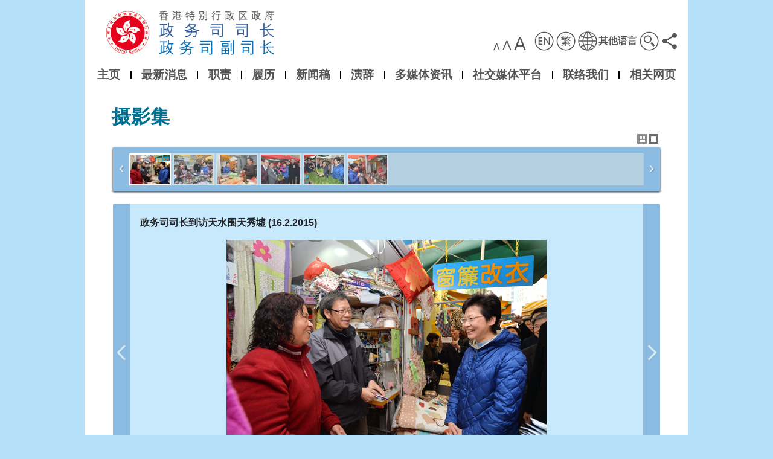

--- FILE ---
content_type: text/html
request_url: https://www.cso.gov.hk/sc/gallery/gallery.htm?date=20150216
body_size: 4973
content:
<!doctype html>
<html lang="zh-Hans-HK">
<head>
	<meta charset="utf-8">
	<meta http-equiv="X-UA-Compatible" content="IE=edge">
	<meta name="viewport" content="width=device-width, initial-scale=1, shrink-to-fit=no">
	<title>政务司司长 - 摄影集</title>

	<!-- Facebook & Other Social Media Sharing Use -->
	<meta property="og:image" content="https://www.cso.gov.hk/images/social/cso_site_social_sq_sc.jpg" />
	<meta property="og:image:type" content="image/jpeg" />
	<meta property="og:image:width" content="1200" />
	<meta property="og:image:height" content="1200" />
	<!-- Twitter Sharing Use -->
	<meta name="twitter:card" content="summary_large_image">
	<meta name="twitter:title" content="政务司司长 - 摄影集">
	<meta name="twitter:description" content="政务司司长 - 摄影集">
	<meta name="twitter:image" content="https://www.cso.gov.hk/images/social/cso_site_social_sq_sc.jpg">
	<!-- End of Social Media Sharing -->

	<meta name="description" content="政务司司长 - 摄影集">
	<meta name="keywords" content="政务司司长, 摄影集">
	<link rel="alternate" hreflang="zh-Hant-HK" href="https://www.cso.gov.hk/chi/gallery/index2021.htm">
	<link rel="alternate" hreflang="zh-Hans-HK" href="https://www.cso.gov.hk/sc/gallery/index2021.htm">
	<link rel="alternate" hreflang="en" href="https://www.cso.gov.hk/eng/gallery/index2021.htm">
	<link href="../../css/bootstrap.min.css" rel="stylesheet">
	<link href="../../css/custom3.css" rel="stylesheet">
	<link href="../../css/custom5.css" rel="stylesheet">
	<script src="../../js/kanhan3.js"></script>

	<!--[if lt IE 9]>
		<script src="https://cdnjs.cloudflare.com/ajax/libs/html5shiv/3.7.3/html5shiv.min.js" type="text/javascript"></script>
		<script src="https://cdnjs.cloudflare.com/ajax/libs/respond.js/1.4.2/respond.js" type="text/javascript"></script>
	<![endif]-->
<!--
	<script src="../../js/jquery-3.4.1.min.js"></script>
-->
	<script src="https://cdnjs.cloudflare.com/ajax/libs/jquery/2.2.4/jquery.min.js"></script>
	<script src="../../js/popper.min.js"></script>
	<script src="../../js/bootstrap.min.js"></script>


<!-- photo gallery section -->
<link rel="stylesheet" type="text/css" href="../../css/gallery3-archive.css" />
<link rel="stylesheet" type="text/css" href="../../css/elastislide3.css" />

<noscript>
	<style>
		.es-carousel ul{
			display:block;
		}
	</style>
</noscript>

<script id="img-wrapper-tmpl" type="text/x-jquery-tmpl">
	<div class="rg-image-wrapper">
		{{if itemsCount > 1}}
			<div class="rg-image-nav">
				<a href="#" class="rg-image-nav-prev">上一张图片</a>
				<a href="#" class="rg-image-nav-next">下一张图片</a>
			</div>
		{{/if}}
		<!-- div class="rg-title"><p></p></div -->
		<div class="rg-title"><h2></h2></div>
		<div class="rg-image"></div>
		<div class="rg-loading"></div>
		<div class="rg-caption-wrapper">
			<div class="rg-caption" style="display:none;">
				<p id="rgcaption"></p>
			</div>
		</div>
	</div>
</script>

</head>

<body class="tc">

	<div id="skiptocontent"><a href="#content">跳到主要内容</a></div>

	<!-- Wrapper -->

	<div class="container-fluid center-1000 bg-white">
		<div class="sticky-top-1000">
			<div class="header-area clearfix">
				<div id="logo-box">
					<a href="../home/home.htm"><img src="../../images/CSO-Logo-202207-SC.png" alt="香港特别行政区政府政务司司长" loading="eager" width="542" class="img-fluid"></a>
				</div>
				<div id="tools-dt">
					<div class="text-size-selector">
						<ul>
							<li><a href="#" role="button" class="size1" onclick="changeFontSize(1)" title="预设字体大小" aria-label="预设字体大小">A</a></li>
							<li><a href="#" role="button" class="size2" onclick="changeFontSize(2)" title="较大的字体" aria-label="较大的字体">A</a></li>
							<li><a href="#" role="button" class="size3" onclick="changeFontSize(3)" title="最大的字体" aria-label="最大的字体">A</a></li>
						</ul>
					</div>
					<div class="language-search">
						<div>
							<ul>
								<li><a href="javascript:;" id="lang2" hreflang="en" onmouseover="showaltimg('dt-icon-lange', true);" onfocus="showaltimg('dt-icon-lange', true);" onmouseout="showaltimg('dt-icon-lange',false);" onblur="showaltimg('dt-icon-lange',false);"><img id="dt-icon-lange" src="../../images/path_eng.svg" loading="eager" width="32" height="32" alt="切换到英文版" title="英文版" /></a></li>
								<li><a href="javascript:;" id="lang1" hreflang="zh-Hant-HK" onmouseover="showaltimg('dt-icon-langt', true);" onfocus="showaltimg('dt-icon-langt', true);" onmouseout="showaltimg('dt-icon-langt',false);" onblur="showaltimg('dt-icon-langt',false);"><img id="dt-icon-langt" src="../../images/path_chi.svg" loading="eager" width="32" height="32" alt="切换到繁体中文版" title="繁体中文版" /></a></li>
							</ul>
						</div>
						<div class="dropdown-block">
							<a href="javascript:;" role="button" id="dropdown-eml" class="eml-link" data-toggle="dropdown" aria-haspopup="true" aria-expanded="false" data-display="static"><img class="eml-icon-dt" src="../../images/eml_icon_dt.png" alt=""><span class="eml-link-text">其他语言</span></a>
							<div class="dropdown-panel dropdown-menu dropdown-menu-right" aria-labelledby="dropdown-eml">
								<ul class="ul-eml">
									<li><a class="dropdown-item" href="../eml/bahasa-indonesia.htm"><span class="eml-text" lang="id">Bahasa Indonesia</span> <span class="lcl-text" lang="zh-Hans">(印尼语)</span></a></li>
									<li><a class="dropdown-item" href="../eml/hindi.htm"><span class="eml-text" lang="hi">हिन्दी</span> <span class="lcl-text" lang="zh-Hans">(印度语)</span></a></li>
									<li><a class="dropdown-item" href="../eml/nepali.htm"><span class="eml-text" lang="ne">नेपाली</span> <span class="lcl-text" lang="zh-Hans">(尼泊尔语)</span></a></li>
									<li><a class="dropdown-item" href="../eml/punjabi.htm"><span class="eml-text" lang="pa">ਪੰਜਾਬੀ</span> <span class="lcl-text" lang="zh-Hans">(旁遮普语)</span></a></li>
									<li><a class="dropdown-item" href="../eml/tagalog.htm"><span class="eml-text" lang="tl">Tagalog</span> <span class="lcl-text" lang="zh-Hans">(他加禄语)</span></a></li>
									<li><a class="dropdown-item" href="../eml/thai.htm"><span class="eml-text" lang="th">ภาษาไทย</span> <span class="lcl-text" lang="zh-Hans">(泰语)</span></a></li>
									<li><a class="dropdown-item" href="../eml/urdu.htm"><span class="eml-text" lang="ur">اردو</span> <span class="lcl-text" lang="zh-Hans">(乌尔都语)</span></a></li>
									<li><a class="dropdown-item" href="../eml/vietnamese.htm"><span class="eml-text" lang="vi">Tiếng Việt</span> <span class="lcl-text" lang="zh-Hans">(越南语)</span></a></li>
								</ul>
							</div>
						</div>
						<div>
							<ul>
								<li><a href="javascript:;" id="dt-search" data-toggle="modal" data-target="#SearchModal" onmouseover="showaltimg('dt-icon-search', true);" onfocus="showaltimg('dt-icon-search', true);" onmouseout="showaltimg('dt-icon-search',false);" onblur="showaltimg('dt-icon-search',false);"><img id="dt-icon-search" src="../../images/search-circle.svg" loading="eager" width="32" height="32" alt="搜寻" title="搜寻" /></a></li>
							</ul>
						</div>
						<div class="dropdown-block">
							<a href="javascript:;" class="btn-share" id="dropdown-share" role="button" data-toggle="dropdown" data-display="static" aria-haspopup="true" aria-expanded="false" title="分享到"><span class="sr-only">分享到</span></a>
							<div class="cso-social dropdown-panel dropdown-menu dropdown-menu-right" aria-labelledby="dropdown-share">
								<ul class="ul-social">
									<li><a class="dropdown-item icon-share-generic icon-share-facebook" data-media="facebook" href="javascript:;">Facebook</a></li>
									<li><a class="dropdown-item icon-share-generic icon-share-twitter" data-media="twitter" href="javascript:;">X</a></li>
									<li><a class="dropdown-item icon-share-generic icon-share-linkedin" data-media="linkedin" href="javascript:;">LinkedIn</a></li>
									<li><a class="dropdown-item icon-share-generic icon-share-weibo" data-media="weibo" href="javascript:;">微博</a></li>
									<li><a class="dropdown-item icon-share-generic icon-share-whatsapp" data-media="whatsapp" href="javascript:;">WhatsApp</a></li>
									<li><a class="dropdown-item icon-share-generic icon-share-wechat" data-media="wechat" href="javascript:;">微信</a></li>
									<li><a class="dropdown-item icon-share-generic icon-share-email" data-media="email" href="javascript:;">Email</a></li>
								</ul>
							</div>
						</div>
					</div>
				</div>
			</div>

			<div id="dt-nav">
				<nav class="navbar navbar-expand-md navbar-light bg-white d-print-block">

					<div id="navbar-brand-container">
						<a class="navbar-brand" href="../home/home.htm">
							<img src="../../images/CSO-Logo-202207-SC.png" alt="香港特别行政区政府政务司司长" loading="eager" id="mobile-logo">
						</a>
					</div>
					<button id="hamtoggler" class="navbar-toggler custom-toggler ml-auto" type="button" data-toggle="modal" data-target="#MobileModalMenu" aria-controls="navbar-dt" aria-expanded="false" aria-label="切换导览列清单">
						<span class="navbar-toggler-icon"></span>
					</button>

					<div class="collapse navbar-collapse justify-content-center" id="navbar-dt">
						<ul class="navbar-nav d-md-flex align-items-center dt-menu">
							<li class="nav-item"><a class="nav-link" href="../home/home.htm">主页</a></li>
							<li class="nav-item"><a class="nav-link" href="../new/new.htm">最新消息</a></li>
							<li class="nav-item"><a class="nav-link" href="../role/role.htm">职责</a></li>
							<li class="nav-item"><a class="nav-link" href="../biography/biography.htm">履历</a></li>
							<li class="nav-item"><a class="nav-link" href="../press/press.htm">新闻稿</a></li>
							<li class="nav-item"><a class="nav-link" href="../speech/speech.htm">演辞</a></li>
							<li class="nav-item"><a class="nav-link" href="../gallery/index.htm">多媒体资讯</a></li>
							<li class="nav-item"><a class="nav-link" href="../social/social.htm">社交媒体平台</a></li>
							<li class="nav-item"><a class="nav-link" href="../contact/contact.htm">联络我们</a></li>
							<li class="nav-item"><a class="nav-link" href="../links/links.htm">相关网页</a></li>
						</ul>
					</div>
				</nav>
			</div>
		</div> <!-- End of Sticky header -->


		<main role="main">
			<!-- Search Modal for Desktop -->
			<div class="modal fade" id="SearchModal" tabindex="-1" role="dialog" aria-labelledby="SearchModal" aria-hidden="true">
				<div class="modal-dialog" role="document">
					<div class="modal-content">
						<div class="modal-header">
							<img src="../../images/search-modal.svg" class="search-icon" alt=""><h5 class="modal-title" id="SearchModalLabel"><label for="search">搜寻：</label></h5>
							<button type="button" class="close" data-dismiss="modal" aria-label="关闭">
								<span aria-hidden="true">&times;</span>
							</button>
						</div>
						<div class="modal-body">
							<form class="navbar-form" role="search" action="https://www.search.gov.hk/search.html" method="get">
								<div class="form-group">
									<input type="search" name="query" id="search" class="form-control" placeholder="输入查询字串" aria-labelledby="SearchModalLabel">
									<input name="gp0" value="cso_home" type="hidden">
									<input name="gp1" value="cso_home" type="hidden">
									<input name="p_size" value="10" type="hidden">
									<input name="ui_lang" value="zh-cn" type="hidden">
									<input name="ui_charset" value="utf-8" type="hidden">
									<input name="web" value="this" type="hidden">
									<input name="tpl_id" value="stdsearch" type="hidden">
								</div>
								<button type="submit" class="btn btn-primary px-4" id="searchbutton" title="搜寻" aria-label="搜寻">搜寻</button>
							</form>
						</div>
					</div>
				</div>
			</div>


			<div id="content">
				<h1 class="page-title">摄影集</h1>

			<div id="rg-gallery" class="rg-gallery">


					<div class="rg-thumbs">

						<!-- Elastislide Carousel Thumbnail Viewer -->
						<div class="es-carousel-wrapper">
							<div class="es-nav">
								<span class="es-nav-prev">向前进</span>
								<span class="es-nav-next">向后退</span>
							</div>

							<div class="es-carousel">
								<ul id="thumbnails-here" style="padding:0 !important">
								</ul>
							</div>
						</div>
						<!-- End Elastislide Carousel Thumbnail Viewer -->

					</div><!-- rg-thumbs -->
			</div><!-- rg-gallery -->

<div class="mt-4">
   <a class="btn-back" href="javascript:history.back();">返回</a>
</div>


			</div>
		</main>



		<footer>
			<div class="banners text-center">
				<script src="../banners/banners.js"></script>
			</div>

			<div class="d-flex flex-wrap justify-content-center align-items-center">
				<div class="footer-text">2019 &copy;</div>
				<div class="footer-text"><a href="../notice/notice.htm">重要告示</a></div>
				<div class="footer-text"><a href="../privacy/privacy.htm">私隐政策</a></div>
				<div class="footer-text"><a href="../sitemap/sitemap.htm">网页指南</a></div>
				<div class="footer-text">修订日期：<br class="rwd-break">2022年10月17日</div>
			</div>
		</footer>

	</div>  <!-- End of Main Wrapper -->


	<!-- Mobile Modal Menu -->
	<div class="modal fade" id="MobileModalMenu" tabindex="-1" role="dialog" aria-hidden="true">
		<div class="modal-dialog" role="document">
			<div class="modal-content">
				<div class="modal-header">
					<div class="text-size-selector">
						<ul>
							<li><a href="#" role="button" class="size1" onclick="changeFontSize(1)" title="预设字体大小" aria-label="预设字体大小">A</a></li>
							<li><a href="#" role="button" class="size2" onclick="changeFontSize(2)" title="较大的字体" aria-label="较大的字体">A</a></li>
							<li><a href="#" role="button" class="size3" onclick="changeFontSize(3)" title="最大的字体" aria-label="最大的字体">A</a></li>
						</ul>
					</div>
					<div class="language-search">
						<ul>
							<li><a href="javascript:;" id="lang4" hreflang="en" onmouseover="showaltimg('mb-icon-lange', true);" onfocus="showaltimg('mb-icon-lange', true);" onmouseout="showaltimg('mb-icon-lange',false);" onblur="showaltimg('mb-icon-lange',false);"><img id="mb-icon-lange" src="../../images/path_eng_black.svg" loading="eager" width="32" height="32" alt="切换到英文版" title="英文版" /></a></li>
							<li><a href="javascript:;" id="lang3" hreflang="zh-Hant-HK" onmouseover="showaltimg('mb-icon-langt', true);" onfocus="showaltimg('mb-icon-langt', true);" onmouseout="showaltimg('mb-icon-langt',false);" onblur="showaltimg('mb-icon-langt',false);"><img id="mb-icon-langt" src="../../images/path_chi_black.svg" loading="eager" width="32" height="32" alt="切换到繁体中文版" title="繁体中文版" /></a></li>
						</ul>
					</div>
					<div class="dropdown-block">
						<a href="javascript:;" role="button" id="dropdown-eml-mb" data-toggle="dropdown" aria-haspopup="true" aria-expanded="false">
							<img class="eml-icon eml-icon-mb" src="../../images/eml_icon_mb.png" alt="其他语言" title="其他语言">
						</a>
						<div class="dropdown-panel dropdown-menu dropdown-menu-right" aria-labelledby="dropdown-eml-mb">
							<ul class="ul-eml">
								<li><a class="dropdown-item" href="../eml/bahasa-indonesia.htm"><span class="eml-text" lang="id">Bahasa Indonesia</span> <span class="lcl-text" lang="zh-Hans">(印尼语)</span></a></li>
								<li><a class="dropdown-item" href="../eml/hindi.htm"><span class="eml-text" lang="hi">हिन्दी</span> <span class="lcl-text" lang="zh-Hans">(印度语)</span></a></li>
								<li><a class="dropdown-item" href="../eml/nepali.htm"><span class="eml-text" lang="ne">नेपाली</span> <span class="lcl-text" lang="zh-Hans">(尼泊尔语)</span></a></li>
								<li><a class="dropdown-item" href="../eml/punjabi.htm"><span class="eml-text" lang="pa">ਪੰਜਾਬੀ</span> <span class="lcl-text" lang="zh-Hans">(旁遮普语)</span></a></li>
								<li><a class="dropdown-item" href="../eml/tagalog.htm"><span class="eml-text" lang="tl">Tagalog</span> <span class="lcl-text" lang="zh-Hans">(他加禄语)</span></a></li>
								<li><a class="dropdown-item" href="../eml/thai.htm"><span class="eml-text" lang="th">ภาษาไทย</span> <span class="lcl-text" lang="zh-Hans">(泰语)</span></a></li>
								<li><a class="dropdown-item" href="../eml/urdu.htm"><span class="eml-text" lang="ur">اردو</span> <span class="lcl-text" lang="zh-Hans">(乌尔都语)</span></a></li>
								<li><a class="dropdown-item" href="../eml/vietnamese.htm"><span class="eml-text" lang="vi">Tiếng Việt</span> <span class="lcl-text" lang="zh-Hans">(越南语)</span></a></li>
							</ul>
						</div>
					</div>
					<div class="social-share">
						<a class="btn-share-mobile" href="javascript:;" role="button" id="dropdown-share-mobile" data-toggle="dropdown" aria-haspopup="true" aria-expanded="false" title="分享到"><span class="sr-only">分享到</span></a>
						<div class="cso-social dropdown-panel dropdown-menu dropdown-menu-right" aria-labelledby="dropdown-share-mobile">
							<ul class="ul-social">
								<li><a class="dropdown-item icon-share-generic icon-share-facebook" data-media="facebook" href="javascript:;">Facebook</a></li>
								<li><a class="dropdown-item icon-share-generic icon-share-twitter" data-media="twitter" href="javascript:;">X</a></li>
								<li><a class="dropdown-item icon-share-generic icon-share-linkedin" data-media="linkedin" href="javascript:;">LinkedIn</a></li>
								<li><a class="dropdown-item icon-share-generic icon-share-weibo" data-media="weibo" href="javascript:;">微博</a></li>
								<li><a class="dropdown-item icon-share-generic icon-share-whatsapp" data-media="whatsapp" href="javascript:;">WhatsApp</a></li>
								<li><a class="dropdown-item icon-share-generic icon-share-wechat" data-media="wechat" href="javascript:;">微信</a></li>
								<li><a class="dropdown-item icon-share-generic icon-share-email" data-media="email" href="javascript:;">Email</a></li>
							</ul>
						</div>
					</div>
					<button type="button" class="close" data-dismiss="modal" aria-label="关闭">
						<span aria-hidden="true">&times;</span>
					</button>
				</div>
				<div class="modal-header">
					<form class="form-inline search-mb" role="search" action="https://www.search.gov.hk/search.html" method="get">
						<input class="form-control narrow-font" type="search" name="query" placeholder="输入查询字串" aria-label="搜寻">
						<input name="gp0" value="cso_home" type="hidden">
						<input name="gp1" value="cso_home" type="hidden">
						<input name="p_size" value="10" type="hidden">
						<input name="ui_lang" value="zh-cn" type="hidden">
						<input name="ui_charset" value="utf-8" type="hidden">
						<input name="web" value="this" type="hidden">
						<input name="tpl_id" value="stdsearch" type="hidden">
						<button class="btn btn-secondary" type="submit" aria-label="搜寻"><img src="../../images/search-modal-white.svg" class="search-icon-mobile" alt="">搜寻</button>
					</form>
				</div>
				<div class="modal-body" id="navbar-mb">
					<ul class="navbar-nav mr-auto">
						<li class="nav-item"><a class="nav-link" href="../home/home.htm">主页</a></li>
						<li class="nav-item"><a class="nav-link" href="../new/new.htm">最新消息</a></li>
						<li class="nav-item"><a class="nav-link" href="../role/role.htm">职责</a></li>
						<li class="nav-item"><a class="nav-link" href="../biography/biography.htm">履历</a></li>
						<li class="nav-item"><a class="nav-link" href="../press/press.htm">新闻稿</a></li>
						<li class="nav-item"><a class="nav-link" href="../speech/speech.htm">演辞</a></li>
						<li class="nav-item"><a class="nav-link" href="../gallery/index.htm">多媒体资讯</a></li>
						<li class="nav-item"><a class="nav-link" href="../social/social.htm">社交媒体平台</a></li>
						<li class="nav-item"><a class="nav-link" href="../contact/contact.htm">联络我们</a></li>
						<li class="nav-item"><a class="nav-link" href="../links/links.htm">相关网页</a></li>
					</ul>
				</div>
				<div class="modal-footer">
					<button type="button" class="btn btn-secondary" data-dismiss="modal">关闭</button>
				</div>
			</div> <!-- End of Modal Content -->
		</div> <!-- End of Modal Dialog -->
	</div> <!-- End of Mobile Modal Menu -->



	<!--scripts loaded here-->

	<script src="../../js/modernizr.min.js"></script>
	<script src="../../js/custom6.js"></script>

<script>
// Read a page's GET URL variables and return them as an associative array.
function getUrlVars()
{
    var vars = [], hash;
    var hashes = window.location.href.slice(window.location.href.indexOf('?') + 1).split('&');
    for(var i = 0; i < hashes.length; i++)
    {
        hash = hashes[i].split('=');
        vars.push(hash[0]);
        vars[hash[0]] = hash[1];
    }
    return vars;
}


$(document).ready(function(){
	var fileName = getUrlVars()["date"];
	fileName = "xml/" + fileName + ".xml";
	$.ajax({
		type: "GET" ,
		url: fileName ,
		dataType: "xml" ,
		success: function(xml) {
			$(xml).find('photo').each(function(){
				//adding gallery images
				var $new  = $('<li><a href="#"><img src="' + $(this).find('thumb').text() + '" data-large="' + $(this).find('image').text()+'" alt="' + $(this).find('title').text() + '" data-title="' + escape($(this).find('title').text()) + '" data-description="' + escape($(this).find('des').text()) + '" /></a></li>');
				Gallery.addItems( $new );
			});
			Gallery.init();
		}
	});
});
</script>

		<script type="text/javascript" src="../../js/jquery.tmpl.min.js"></script>
		<script type="text/javascript" src="../../js/jquery.easing.1.3.js"></script>
		<script type="text/javascript" src="../../js/jquery.elastislide.js"></script>
		<script type="text/javascript" src="../../js/gallery-archive.js"></script>
		<!-- script type="text/javascript" src="../../js/fetchupdatelrd.js"></script -->

	<noscript>
		<div class="noscript">请启动浏览器的 JavaScript</div>
	</noscript>
</body>
</html>

--- FILE ---
content_type: text/css
request_url: https://www.cso.gov.hk/css/custom3.css
body_size: 7673
content:

/* @import url('https://fonts.googleapis.com/css?family=Roboto+Condensed:700&display=swap'); */
/* @import url('https://fonts.googleapis.com/css?family=Roboto:400,700&display=swap'); */
/* @import url('http://fonts.googleapis.com/css?family=Open+Sans');*/
/* @import url('https://fonts.googleapis.com/earlyaccess/notosanstc.css'); */
/* @import url('https://fonts.googleapis.com/css?family=Roboto+Condensed:700&display=swap&text=ABCDEFGHIJKLMNOPQRSTUVWXYZabcdefghijklmnopqrstuvwxyz%26'); */

a {
  -webkit-text-decoration-skip: none !important; 
  text-decoration-skip-ink: none !important;
}

@media (max-width: 767.98px) {
  html * {max-height:999999px;}
}

a:link {
  color: #20399D;
}

a:hover, a:focus {
  color: BLUE;
}

a:visited {
  color: #20399D;
}

a:active {
  color: #BF1722;
}


footer a:link, footer a:visited {
  color: #212529;
}
footer a:hover, footer a:focus {
  color: BLUE;
}
footer a:active {
  color: #BF1722;
}

.blog_footnotes {
	font-size: 0.85em;
	padding-left: 0.5em;
}

h1 {
  font-size: 2em;
  font-weight: 700;
  margin-bottom: 0.75rem;
  color: #007194;
}

h2 {
  font-size: 1.5em;
  font-weight: 700;
  margin-bottom: 0.75rem;
  color: #007194;
}

h3 {
/* 1.25em */
  font-size: 1.17em; 
  font-weight: 700;
  margin-bottom: 0.75rem;
}



#navbar-dt {
  /* margin-top: 20px; */
}


body {
	font-family: "Microsoft JhengHei", Roboto, Arial, Helvetica, -apple-system, BlinkMacSystemFont, "Segoe UI", "Helvetica Neue", "Noto Sans", sans-serif, "Apple Color Emoji", "Segoe UI Emoji", "Segoe UI Symbol", "Noto Color Emoji", "Microsoft YaHei", "Heiti TC", "PMingLiU", "MingLiU", "新細明體", "細明體", serif;
}

.tc *:not(.fa), .sc *:not(.fa) {
	font-family: "Noto Sans HK", "Noto Sans TC", "Noto Sans SC", "Noto Sans CJK TC", "Noto Sans CJK SC", "Microsoft JhengHei", "Microsoft YaHei", "Heiti TC", "PMingLiU", "MingLiU", SimSun, 宋体, "新細明體", "細明體", -apple-system, BlinkMacSystemFont, "Segoe UI", Roboto, "Helvetica Neue", Arial, "Noto Sans", sans-serif, "Apple Color Emoji", "Segoe UI Emoji", "Segoe UI Symbol", "Noto Color Emoji", serif;
}
.english *:not(.fa) {
	font-family: Roboto, Arial, Helvetica, -apple-system, BlinkMacSystemFont, "Segoe UI", "Helvetica Neue", "Noto Sans", sans-serif, "Apple Color Emoji", "Segoe UI Emoji", "Segoe UI Symbol", "Noto Color Emoji", "Microsoft JhengHei", "Microsoft YaHei", "Heiti TC", "PMingLiU", "MingLiU", "新細明體", "細明體", serif;
}

.english .narrow-font {
  font-family: "Roboto Condensed", "Arial Narrow" !important;
  font-weight: 400;
}


.english .page-title {
  font-family: "Roboto Condensed", "Arial Narrow", Roboto, Arial, Helvetica, -apple-system, BlinkMacSystemFont, "Segoe UI", "Helvetica Neue", "Noto Sans", sans-serif, "Segoe UI Emoji", "Segoe UI Symbol", "Noto Color Emoji", "Microsoft JhengHei", "Microsoft YaHei", "Heiti TC", "PMingLiU", "MingLiU", "新細明體", "細明體", serif;
}

/*
.tc .page-title {
  font-family: "Noto Sans HK", "Noto Sans TC", "Microsoft JhengHei", "Microsoft YaHei", "Heiti TC", "PMingLiU", "MingLiU", SimSun, 宋体, "新細明體", "細明體", -apple-system, BlinkMacSystemFont, "Segoe UI", Roboto, "Helvetica Neue", Arial, "Noto Sans", sans-serif, "Apple Color Emoji", "Segoe UI Emoji", "Segoe UI Symbol", "Noto Color Emoji", serif;
}
*/

.page-title {
  margin-bottom: 1.25rem;
}


.size1, .size2, .size3 {
  font-family: Arial, Helvetica, -apple-system, BlinkMacSystemFont, "Segoe UI", "Helvetica Neue", "Noto Sans", sans-serif, "Apple Color Emoji", "Segoe UI Emoji", "Segoe UI Symbol", "Noto Color Emoji", "Microsoft JhengHei", "Microsoft YaHei", "Heiti TC", "PMingLiU", "MingLiU", "新細明體", "細明體", serif !important;
}


/*Dropdown rotation animation */
.dropdown-toggle[aria-expanded="true"]:after {
  transform: rotate(180deg) translateY(-0.1em);
}
.dropdown-toggle:after {
  transition: 0.3s;
  margin-left: 0.5em;
}

.center-1000 {
  max-width: 1000px;
  margin: 0 auto;
}


/* Body background */
body {
  background-color: #ffffff;
  /* padding-top: 193.438px; */
}
@media (min-width: 768px) {
  body {
    background-color: #999999;
    background-color: #b6e0fa;
  }
}

footer {
  padding-top: 0.5rem;
  /* padding-bottom: 0.5rem; */
  padding-bottom: 1rem;
}

#content {
  padding-top: 20px;
  padding-bottom: 3em;
  min-height: 200px;
}

@media (min-width: 768px) {
  #content {
    padding-left: 30px;
    padding-right: 30px;
    /* min-height: calc(100vh - 171px); */
    min-height: 522px;
    min-height: 90vh;
 }
}




/* Close Icon */
.close {
  color: #000;
  font-size: 1.75rem;
  opacity: .75;
}
.close:hover {
  color: #8b0000;
  text-decoration: none;
}


.fixed-top {
  position: fixed;
  top: 0;
  right: 0;
  left: 0;
  z-index: 1030;
}

.sticky-top-1000 {
  /* position: fixed; */
/*
  position: -webkit-sticky !important;
  position: sticky !important;
*/

  top: 0;
  z-index: 1030;

  /* transition: all 0.2s linear; */
  margin-left: -15px;
  margin-right: -15px;
  padding-left: 15px;
  padding-right: 15px;
  background-color: #FFFFFF;
}

.border-shadow {
	/* box-shadow: 0 3px 8px -3px rgba(0,0,0,0.4); */
	/* box-shadow: 0 2px 7px -2px rgba(0,0,0,0.4); */
	box-shadow: 0 2px 6px -2px rgba(0,0,0,0.3);
}


.fixed-top-my {
  position: fixed;
  top: 0;
  left:0;
  right:0;
  z-index: 1030;
  margin: 0 auto;
  max-width: 1000px;
  position: sticky;
}


/* Custom Navbar Toggler */
nav button.navbar-toggler {
  background-color: #6D6D6D !important;
}
.custom-toggler .navbar-toggler-icon {
  background-image: url("data:image/svg+xml;charset=utf8,%3Csvg viewBox='0 0 32 32' xmlns='http://www.w3.org/2000/svg'%3E%3Cpath stroke='rgba(255,255,255, 1)' stroke-width='2' stroke-linecap='round' stroke-miterlimit='10' d='M4 8h24M4 16h24M4 24h24'/%3E%3C/svg%3E");
}
.custom-toggler:focus {
  -webkit-appearance: none;
  -webkit-border-radius: 0;
  border-radius: 0;
}



/* Override BS4 Default: 0.5rem 1rem; */
.nav-link {
  padding: 0.5rem 0.4rem !important ;
  color: #555555;
}

.english #navbar-dt .nav-link {
  font-family: "Roboto Condensed", "Arial", "Arial Narrow", Helvetica, sans-serif, -apple-system, BlinkMacSystemFont, "Segoe UI", Roboto, "Helvetica Neue", Arial, "Noto Sans", sans-serif, "Apple Color Emoji", "Segoe UI Emoji", "Segoe UI Symbol", "Noto Color Emoji", "Microsoft JhengHei", "Microsoft YaHei", "Heiti TC", "PMingLiU", "MingLiU", "新細明體", "細明體" !important;
}


.tc #navbar-dt .nav-link, .sc #navbar-dt .nav-link {
/*
  font-family: "Noto Sans HK", "Noto Sans TC", "Microsoft JhengHei", "Roboto Condensed", "Arial Narrow", Arial, Helvetica, sans-serif, -apple-system, BlinkMacSystemFont, "Segoe UI", Roboto, "Helvetica Neue", Arial, "Noto Sans", sans-serif, "Apple Color Emoji", "Segoe UI Emoji", "Segoe UI Symbol", "Noto Color Emoji", "Microsoft JhengHei", "Microsoft YaHei", "Heiti TC", "PMingLiU", "MingLiU", "新細明體", "細明體" !important;
*/
  font-weight: 700;
}


/* Override BS4 Default: 0.5rem 1rem; */
.navbar {
  padding: 0.5rem 0;
}

/* Override BS4 Default */
.navbar-light .navbar-nav .nav-link {
  color: #013B59;
}
@media (min-width: 768px) {
  .navbar-light .navbar-nav .nav-link {
    color: #555555;
  }
}

/*
#navbar-mb .navbar-nav .nav-link:hover {
  color: #B10000 !important;
}
@media (min-width: 768px) {
  .navbar-light .navbar-nav nav-link:hover {
    color: #B10000 !important;
  }
}
*/

#navbar-mb .navbar-nav a.nav-link:not([href]):hover{
  color: #000000 !important;
}
#navbar-mb .navbar-nav a.nav-link[href]:hover{
  color: #B10000 !important;
}
@media (min-width: 768px) {
  .navbar-light a.nav-link[href]:hover {
    color: #B10000 !important;
  }
}




#navbar-dt .nav-item {
  font-size: 1.2rem;
  font-weight: 500;
  font-weight: 400;
}

#navbar-mb .nav-item {
  font-size: 1.2rem;
  font-weight: 400;
  /* letter-spacing: 0.03rem; */
}
#navbar-mb .nav-link {
  line-height: 1.2;
}


/*****   FIX HERE ****/
@media (min-width: 768px) {
  #navbar-dt li {
    position: relative;
    display: -webkit-flex;
    display: -ms-flexbox;
    display: flex;
    justify-content: center;
    /* flex: 1;  */
      white-space: nowrap;
  }
}

.logo-container {
  display: -webkit-flex;
  display: -ms-flexbox;
  display: flex;
  justify-content: space-between;
  background-color: #fff;
}

.logo-style {
  padding-left: 0;
  padding-right: 5px;
  padding-top: 5px;
  padding-bottom: 5px;
}


#mobile-logo {
  width: 100%;
}

#navbar-brand-container {
  max-width: 566px;
  width: 82%;
  width: calc(100% - 60px);
}

/*
  #navbar-brand-container {
    display: none;
  }
*/

@media (min-width: 768px) {
  #navbar-brand-container {
    display: none;
  }
}



#navbar-dt .dropdown-menu {
  padding: 2px;
  border: 1px solid white;
  list-style-type: none;
}

#navbar-dt .dropdown-item {
  background-color: #E9F5FD !important;
  border: 1px solid #FFFFFF;
}

#navbar-dt .dropdown-item:before {
  content: "\25A0";
  padding-right: 1rem;
  padding-left: 0;
  margin-left: 0;
}

#MobileModalMenu .search-mb {
  width: 100%;
}
#MobileModalMenu .search-mb input {
  margin-right: 0.5rem;
  padding-left: 8px;
  margin-bottom: 5px;
  width: 174px;
}


#MobileModalMenu.modal.fade:not(.show) .modal-dialog {
    -webkit-transform: translate3d(-25%, 0, 0);
    transform: translate3d(-25%, 0, 0);
}

@media (min-width: 768px) {
  #MobileModalMenu {
    display: none;
  }
}



#MobileModalMenu .modal-dialog {
    display: -webkit-flex;
    display: -ms-flexbox;
    display: flex;
    align-items: stretch;
	width: 100%;
    margin: 0;
}

#MobileModalMenu .modal-dialog {
  min-height: 100vh;
}


@media (min-width: 300px) {
  #MobileModalMenu .modal-dialog {
    /* width: 100%; */
	max-width: 320px;
  }
}

@media (min-width: 360px) {
  #MobileModalMenu .modal-dialog {
    /* width: 100%; */
    max-width: 336px;
  }
  #MobileModalMenu .search-mb input {
    width: 192px;
  }
}

@media (min-width: 414px) {
  #MobileModalMenu .modal-dialog {
    /* width: 90%; */
    max-width: 360px;
  }
}



@media (min-width: 300px) {
  #MobileModalMenu .search-mb input {
    margin-bottom: 0;
  }
}


#MobileModalMenu .modal-content {
  border-radius: 0 0.5rem 0.5rem 0;
  font-size: 1.0rem;
  background-color: #38BEEF;
}
#MobileModalMenu .modal-content a {
  color: #000000;
}
#MobileModalMenu .modal-content a:hover {
  color: #8b0000;
}

#logo-box {
  /*padding: 10px; */
  padding-top: 10px;
  padding-bottom: 10px;
  padding-left: 0;
  padding-right: 0;
  /* max-width: 700px; */
  float: none;
}


#logo-box {
		display: none;
}
@media (min-width: 768px) {
	#logo-box {
		display: block;
		height: 94px;
	}
}


@media (min-width: 768px) {
  #logo-box {
    padding: 10px;
    float:left;
  }
}
.header-area {
  background-color: #fff;
}

@media (min-width: 768px) {
  .header-area {
    /* padding-bottom: 20px; */
  }
}

#tools-dt {
  position:relative;
  top:10px;
}


#tools-dt {
  display: none;
}

@media (min-width: 768px) {
  #tools-dt {
    /*display: block;*/
    display: -ms-flexbox;
    display: -webkit-flex;
    display: flex;
    justify-content: flex-end;
    flex-direction: column;
  }
  .text-size-selector {
    margin-bottom: 10px;
    justify-content: flex-end;
  }
}

/* @media (min-width: 820px) { */
@media (min-width: 840px) {
  .text-size-selector {
    margin-bottom: 0;
  }
  #tools-dt {
    flex-direction: row;
    top: 52px;
  }
}

.text-size-selector, .language-search {
  /* font-family: Arial, Helvetica, "Open Sans" !important; */
  display: -ms-flexbox !important;
  display: -webkit-flex;
  display: flex;
  justify-content: flex-end;
  margin-left: 10px;
  /* font-size: 1rem; */
	font-size: 16px; /*fixed font size */
	height: 34px;
}

.text-size-selector ul, .language-search ul {
  list-style-type: none;
  margin: 0;
  padding: 0;
  overflow: hidden;
  display: -ms-flexbox !important;
  display: -webkit-flex;
  display: flex;
  justify-content: flex-end;
  align-items: flex-end;
  align-self: flex-end;
}

.text-size-selector li a, .language-search li a {
  display: block;
  text-align: center;
  text-decoration: none;
  color: #565656;
  padding-right: 2px;
  padding-left: 2px;
}

/*
.active a {
  color: #027093 !important;
}

#navbar-mb .active a {
  color: #39134C !important;
}
*/

.size1 {
  font-size: 16px;
  line-height: 1.3;
  line-height: 1.05;
}

.size2 {
  font-size: 22px;
  line-height: 1.1;
  line-height: 0.96;
}

.size3 {
  font-size: 30px;
  line-height: 1;
  line-height: 0.88;
}

.size1, .size2, .size3 {
  font-family: Roboto, Arial, Helvetica, sans-serif, -apple-system, BlinkMacSystemFont;
  /* margin-bottom: 4px; */
  /* border: 1px solid #20399D; */
}


.size1:hover, .size1:focus, .size2:hover, .size2:focus, .size3:hover, .size3:focus {
  color: #8b0000;
  color: #BF1722;
}


#dt-langt, #dt-langs, #dt-search {
  line-height: 1;
}

#search-button-dt {
  display: -ms-flexbox !important;
  display: -webkit-flex;
  display: flex;
  align-self: flex-end;
  margin-left: 2px;
	padding: 0;
/*	border: 0 none !important; */
}
.search-icon {
  width: 25px;
  margin-right: 10px;
  margin-top: 4px;
}
.search-icon-mobile {
  width: 18px;
  margin-right: 6px;
}



.dt-menu {
  font-size: 1.1rem;
  font-weight: 500;
  width: 100%;
  background-color: #fff;
  display: flex;
  flex: 1;
  padding: 0;
  /* flex-direction: row !important; */
  justify-content: space-between;
  /* justify-content: flex-start !important;  */
}

.dt-menu a {
  display: block;
  padding: 0.3rem;
  background-color: #ffffff;

}

.dt-menu .nav-item::after {
    content: "";
    position: absolute;
    z-index: 1;
    top: 15px;
    right: 0;
    bottom: 15px;
    width: 2px; /*same as what your border was */
    background-color: BLACK; /* instead of border-color */
    /* transition: 0.2s; */
    transition: 0.1s;
}

.dt-menu .nav-item:last-child::after {
  display: none;
}


@media (min-width: 320px){
  .rwd-break { display: none; }
}

.footer-text {
  white-space: nowrap;
  padding-left: 0.2em;
  padding-right: 0.2em;
}

.footer-text:not(:last-child):after {
  content: "|";
  margin-left: 0.3em;
  margin-right: 0;
  font-size: 1.2em;
  color: #666666;
}




/* Skip to main content */
#skiptocontent a {
	padding: 6px;
	padding-right: 10px;
	padding-bottom: 10px;
	position: absolute;
	top: -190px;
	left: 0px;
	color: white;
	border-right: 1px solid white;
	border-bottom: 1px solid white;
	border-bottom-right-radius:8px;
	background: #BF1722;
	-webkit-transition: top 1s ease-out;
	transition: top 1s ease-out;
	z-index: 9100;
	text-decoration: underline;
}

#skiptocontent a:focus {
	position:absolute;
	left:0px;
	top:0px;
	outline-color:transparent;
	-webkit-transition: top .1s ease-in;
	transition: top .1s ease-in;
}


/* Banners */
.banners
{
  width: 100%;
  margin-top: 0.5rem;
  margin-bottom: 1rem;
  padding: 0;
}

.banners div {
  display: inline-block;
}

.banners img
{
  margin: 0.5rem 0.5rem 0.2rem 0.5rem;
}

.banners a {
  padding: 0;
  margin: 0;
  font-size: 0;
}

@media (max-width: 576px) {
  .banners img {
    margin: 0 0.1rem 0.2rem 0.1rem;
	width: 60px;
  }

  .banners {
    display: flex;
    flex-wrap: wrap;
    justify-content: space-between;
  }

}


/* Banners Flashing Effect */
.banners img:hover  {
	opacity: 1;
	-webkit-animation: flash 0.5s;
	animation: flash 0.5s;
}

@-webkit-keyframes flash {
	0% {
		opacity: .6;
	}
	100% {
		opacity: 1;
	}
}

@keyframes flash {
	0% {
		opacity: .6;
	}
	100% {
		opacity: 1;
	}
}





.customul {
  margin-left: -1rem;
}


.fixed-width {
  padding-bottom: 1.5rem;
}


@media (min-width: 768px)
{
  .fixed-width {
    position: absolute;
    width: 140px;
    width: 170px;
  }

  .fixed-width-left {
    padding-left: 180px;
  }

}


.orgchart {
  /*background-color: #fff; */
  /* padding: 21px; */
  padding: 0 21px;
}


#gallery-content td {
  line-height: 1.3;
}

#gallery-content ul {
  margin-top: 1.10rem;
  margin-bottom: 0;
}

.full-width-pl {
  width: 100%;
  padding-left: 4px;
  padding-right: 2px;
}

.gallery-h2 {
  color: #0254a6;
  font-weight: bold;
}

.btn-pg {
	/* background-color: #0254a6; */
	background-color: #37BFF0;
	/* color: #fff; */
	color: #003D60;
	border: none;
    padding-top: 4px;
	/* border-radius: 4px; */
	margin-top: 5px;
	width: 10em;
/*
	min-width: 152px;
*/

}

.btn-pg:hover, .btn-pg:focus {
  outline: 0; /* WCAG */
  /* color: #FFFF56; */
  color: #BF1722;
  /* box-shadow: 0 0 0 0.25rem rgba(0, 123, 255, 0.25); */
}

img.load-on-button-click:hover {
  /* box-shadow: 0 0 0 0.25rem rgba(0, 123, 255, 0.25);
  color: #FFFF56; */
  border: 2px solid #0254a6;
}


.tngroup table td:first-child {
  width: 100px;
}

.gallery-video table td:last-child {
  text-align: right;
}

@media (min-width: 576px) {
  .gallery-video table td:last-child {
    padding-right: 1rem;
  }
}
.gallery-video table th:last-child {
  text-align: center;
}

.gallery-listing table {
  margin-bottom: 0;
}

.gallery-listing table tr {
  background-color: #EAF6FE;
}

.gallery-listing table td:first-of-type {
  width: 100px;
}
/*
.table-striped-odd tr:nth-of-type(odd) {
  background-color: #EAF6FE;
}
*/
.table-striped-even tr:nth-of-type(even) {
    background-color: #C8E8FB;
}

.table .thead-blue th {
  color: #000;
  background-color: #C7E1F0;
  /*border-color: #454d55; */
}

section.notice {
  margin-top: 2em;
  margin-bottom: 3em;
}


.ct-table {
  width: 100%;
}
.ct-table th {
  font-weight: normal;
  /* padding: 1rem; */
  padding: 0.5rem 1rem;
  vertical-align: top;
  width: 8em;
}
.ct-table td {
  /*vertical-align: top; */
  /* padding: 1rem; */
  padding: 0.5rem 1rem;
  vertical-align: top;
}
.ct-table tr:nth-of-type(odd) {
  background-color: #EAF6FE;
}
.ct-table tr:nth-of-type(even) {
  background-color: #C8E8FB;
}



/* Styles for buttons */

.btn-month {
  display: block;
  color: #002F47;
  text-align: center;
  vertical-align: middle;
  -webkit-user-select: none;
  -moz-user-select: none;
  -ms-user-select: none;
  user-select: none;
  background-color: #37BFF0;
  border: none;
  border-radius: 0;
  width: 10em;
  /* padding: 0.4rem 0.75rem 0.375rem; */
  padding: 0.475rem 0.75rem 0.375rem;
  line-height: 1.3;
  transition: color 0.15s ease-in-out, background-color 0.15s ease-in-out;
}
.english .btn-month {
  padding: 0.575rem 0.75rem 0.375rem;
}


.btn-more {
  display: inline-block;
  font-weight: 400;
  color: #212529;
  background-color: #37BFF0;
  text-align: center;
  vertical-align: middle;
  -webkit-user-select: none;
  -moz-user-select: none;
  -ms-user-select: none;
  user-select: none;
  padding: 0.32rem 0.38rem 0.38rem;
  line-height: 1.5;
  border-radius: 0;
  transition: color 0.15s ease-in-out, background-color 0.15s ease-in-out;
}
.english .btn-more {
  letter-spacing: -0.1px;
}

.btn-year {
  display: inline-block;
  font-weight: 400;
  color: #212529;
  background-color: #37BFF0;
  text-align: center;
  vertical-align: middle;
  -webkit-user-select: none;
  -moz-user-select: none;
  -ms-user-select: none;
  user-select: none;
  padding: 0.32rem 0.38rem 0.38rem;
  line-height: 1.5;
  border-radius: 0;
  transition: color 0.15s ease-in-out, background-color 0.15s ease-in-out;
  width: 3.25em;
}

a.btn-year:link, a.btn-year:visited {
  color: #212529;
}


.english .btn-year {
  padding: 0.48rem 0.38rem 0.38rem;
}
.english .btn-more {
  padding: 0.48rem 0.38rem 0.38rem;
}

.btn-back {
  display: block;
  color: #002F47;
  text-align: center;
  vertical-align: middle;
  -webkit-user-select: none;
  -moz-user-select: none;
  -ms-user-select: none;
  user-select: none;
  background-color: #37BFF0;
  border: none;
  border-radius: 0;

  padding: 0.4rem 0.75rem 0.375rem;
  line-height: 1.3;
  transition: color 0.15s ease-in-out, background-color 0.15s ease-in-out;
  width: 6em;
  color: #002F47;
  background-color: #37BFF0;
}

.btn-archives {
  width: 7em;
}


.btn-month:hover, .btn-month:focus, .btn-year:hover, .btn-year:focus, .btn-back:hover, .btn-back:focus {
  background-color: #0053A0;
  border-color: #0053A0;
  color: white;
  outline: 0;
  text-decoration: none;
}

a.btn-month:hover, a.btn-month:focus, a.btn-year:hover, a.btn-year:focus, a.btn-back:hover, a.btn-back:focus {
  color: white;
}



.month-section {
  /* padding-bottom: 10px; */
  margin-bottom: 1rem;
}


.press-listing {
  /* marign-bottom: 30px; */
	margin-bottom: 0;
}

.press-listing ul {
  list-style-type: none;
  margin-left: 0;
  padding-left: 0;
    margin-bottom: 0;
}

.press-listing li {
  line-height: 1.25;
  padding: 10px;
  padding-left: 1em;
}


/* unvisited link */
.press-listing li a:link {
  color: #212529;
}

/* visited link */
.press-listing li a:visited {
  /* color: #20399D; */
  color: #212529;
}

/* mouse over link */
.press-listing li a:hover, .press-listing li a:focus {
  /* color: #BF1722; */
  color: BLUE;
}


/* selected link */
.press-listing li a:active {
  color: #BF1722;
}

.press-listing {
  background-color: #EAF6FE;
}

/*
.press-listing li:nth-of-type(odd) {
  background-color: #EAF6FE;
}
*/

.press-listing li:nth-of-type(even) {
  background-color: #C8E8FB;
}

.year-list-link {
  margin-top: 3rem;
  text-align: right;
}

.year-list-link {
  margin-top: 1.5rem;
  text-align: left;
}

.year-list-link ul {
  list-style-type: none;
  margin-left: 0;
  padding-left: 0;
}

.year-list-link li {
 display: inline-block;
}


/* Blog index page styles */
.blogindex {
  padding-left: 15px;
  padding-right: 15px;
}

/*
@media (min-width: 768px) {
  .blogindex {
    padding-left: 0;
    padding-right: 0;
  }
}
*/


.blogindex .indexrow {
  margin-bottom: 1.5rem;
  padding: 0;
}

@media (min-width: 576px) {
  .blogindex .indexrow {
    background-color: #E2F4FD;
    padding: 1rem 0.5rem;
  }
  .blogindex .indexrow {
    background-color: transparent;
    padding: 0.5rem 0.25rem;
	padding: 0;
  }
}

.img-blog-index {
  background-color: #EAF6FE;
  padding: 1rem !important;
}
@media (min-width: 576px) {
  .img-blog-index {
    background-color: transparent;
    padding: 0 !important;
  }
}


.blogindex h3 {
  margin-top: 1rem;
  margin-top: 0.5rem;
}

.blogindex h6 {
  font-weight: 700;
}

.blogindex p {
  font-weight: normal;
}

.latest-blog-text {
 padding-top: 2.0rem;
 margin-left: -15px;
 font-weight: 700;
}

.blog-archive-text {
 margin-left: -15px;
}



.blogtitle {
  padding: 0.1em 1em;
  background-color: #C8E8FB;
}

.blogexcerpt {
  padding: 1em;
}

.bg-blogexcerpt {
  background-color: #EAF6FE;
}


/* Gallery Photo Album Styles */

.clear {
  clear: both;
}

.year-group {
  margin-bottom: 10px;
}


td.date {
  width: 6.5em;
  vertical-align: bottom;
  padding: 0 0.5rem 0.25rem 0;
  text-align: right;
}



/**  DOI Styles **/
.pdf-icon {
  margin-top: 0.5rem;
  margin-bottom: 0.5rem;
  margin-left: 1rem;
  width: 2.2em;
  height: 2.2em;
}

	.download-icon {
		margin-right: 0.5rem;
		margin-bottom: 0.5rem;
	}

    .DTable
    {
        display: table;
    }

    .DTitle
    {
        display: table-caption;
        text-align: center;
        font-weight: bold;
        font-size: larger;
    }

    .DHeading
    {
        display: table-row;
        font-weight: bold;
        text-align: center;
    }

    .DRow
    {
        display: table-row;
    }

    .DCell
    {
        display: table-cell;
        border: none;
        /* border-width: thin;*/
        padding: 1rem 1rem 1rem 0.4rem;
    }

@media (min-width: 576px) {
    .DCell
     {
        padding-right: 3rem; 
    }
}

    .DCell2
    {
        display: table-cell;
        border: none;
		padding: 0.5rem 0.5rem 0.5rem 0;
    }

@media (min-width: 576px) {
  .DCell2  {
    padding-right: 1.2rem;
  }
}


.odp-section {
  margin-top: 2rem;
}

.contactlabel {
  width: 5em;
}

.speech-content {
  padding-top: 1rem;
  padding-bottom: 2rem;
 }

a.btn-year.disabled {
  pointer-events: none;
  color: grey;
}



.blogindex a {
  color: #002cb1;
  text-decoration: underline;
}

.blogindex a:hover, .blogindex a:focus {
  text-decoration: underline;
  color: BLUE;
}


/* Blog Styles */

.blog img {
  width: 100%;
}

.blog img {
  margin-bottom: 1rem;
}

.img-caption  {
  margin-bottom: 0.3rem !important;
}

.captiontd {
	color: #545454; 
	background-color: #f5f4c9;
	font-size: 0.8rem; 
	/* text-align: justify-all;*/
	padding: 0.3rem;
}

.cellseparator  {
	padding: 0.5rem;
}

.blog h2 {
  margin-top: 2rem;
  margin-bottom: 1.5rem;
  font-weight: 700;
}

.blog table {
  margin-bottom: 0.3rem;
  margin-left: 0;
}

.blog-img-table  {
  margin-bottom: 0.3rem;
  margin-left: 0;
}

.blog-img-table  img {
  margin-bottom: 1rem !important;
}

.blog-img-table .caption {
	color: #545454; 
	background-color: #f5f4c9;
	font-size: 0.8rem; 
	padding: 0.3rem;
	margin-top: -0.7rem;
	margin-bottom: 1.2rem;
}

@media (min-width: 480px) {
  .blog img {
    width: 240px;
  }
  .blog table {
    margin-left: 1rem;
  }
  .blog td {
    width: 240px;
  }
  .blog-img-table  {
    margin-left: 1rem;
  }
}

@media (min-width: 720px) {
  .blog img {
    width: 240px;
  }
  .blog table {
    margin-left: 1rem;
  }
  .blog td {
    width: 240px;
  }
  .blog-img-table  {
    margin-left: 1rem;
  }
}


.gallery-listing img:hover {
  /* border: 1px solid #0254a6; */
  border: 1px solid #0053A0;
}







span.date::before {
  content: " (";
  white-space: pre;
}
span.date::after {
  content: ")";
}
span.date {
  margin-top: 0;
}
 
@media (min-width: 768px) {
  span.date::before {
    content: "";
  }
  span.date::after {
    content: "";
  }
  span.date {
    margin-top: 1em;
    float: right;
 }
}

.blogtitle a{
  line-height: 1.45;
}


.bd::before {
  content: " ";
  white-space: normal;
}

.bd {
  white-space: nowrap;
}

.remarks::before {
  content: " ";
  white-space: normal;
}
.remarks {
  white-space: nowrap;
}

/*
html, body {
  -ms-text-size-adjust: none;
  -webkit-text-size-adjust: none;
  text-size-adjust: none;
  -ms-text-size-adjust: 100%;
  -webkit-text-size-adjust: 100%;
  text-size-adjust: 100%;
}
*/


#content::after {
  display: block;
  clear: both;
  content: "";
}



#archives {
  margin-bottom: 0.5rem;
}

@media (min-width: 768px) {
  #archives {
    float: right;
  }
}

#archives .dropdown-menu {
  padding: 1px;
  list-style-type: none;
  font-size: 1em; /* instead of 1rem to allow changes in fontsize */
  min-width: 7.1em;
  border-radius: 0;
}

#archives .dropdown-menu ul {
  padding: 0;
  margin-bottom: 0;
  list-style-type: none;
}

#archives .dropdown-menu ul li a{
  width: 100%;
}

#archives .dropdown-item {
  color: #212529;
  background-color: #37BFF0;
}

#dt-nav {
  font-size: 1rem;
}


@media only screen and (min-device-width : 768px) and (max-device-width : 1024px) and (-webkit-min-device-pixel-ratio: 2) {
  #dropdown-gallery-dt {
    outline: none;
  }
}

.rg-gallery {
  padding: 0 2px 2px;
  margin-top: -10px;
}

.rg-gallery a:hover, .rg-gallery a:focus {
   background-color: #0055a7;
}

.home-portrait {
  float: none;
  margin-left: 0;
  margin-top: 0;
  margin-bottom: 1.5rem;
}

@media (min-width: 768px) {
  .home-portrait {
    float: left;
    margin-left: -180px;
    margin-top: -52px;
  }
}

/*
a[target="_blank"]:hover:after, a[target="_blank"]:focus:after {
  font-family: FontAwesome;
  font-size: 0.9em;
  content: " \f08e";
}
*/



#page-banner {
  width: 100%;
  display: inline-block;
  position: relative;
  padding-top: calc(100% * (362 / 970));
  padding-top: 37.3195876%;
		/* display: none; */
}

#page-banner img {
  position: absolute;
  top: 0;
  left: 0;
  width: 100%;
  height: auto;
}

.blog-p-heading {
  font-size: 1em;
  /* margin-top: 2em; */
  margin-bottom: 1em;
}

.blog-bullet-heading {
  font-size: 1em;
  margin-top: 1em;
  margin-bottom: 0.5em;
  font-weight: 700;
}

.mb-2rem {
  margin-bottom: 2rem;
}

@media (min-width: 480px) {
  .mb-dt-2rem {
    margin-bottom: 2rem;
  }
}

.bloglist li {
  margin-bottom: 1em;
}


.btn-month h2 {
  display: inline;
  font-size: inherit;
  color: inherit;
  font-weight: 400;
  margin: 0;
}

.blog-p-heading-pre {
  margin-bottom: 1.5rem;
}


.dont-break-out {
  overflow-wrap: break-word;
  word-wrap: break-word;
  word-break: break-word;
  -ms-hyphens: auto;
  -moz-hyphens: auto;
  -webkit-hyphens: auto;
  hyphens: auto;
}

.pr-03em {
  padding-right: 0.3em;
}


.spBlogTitlePart::after {
  content: "\00A0\00A0";
  font-family: "Microsoft JhengHei", Roboto, Arial, Helvetica, -apple-system, BlinkMacSystemFont, "Segoe UI", "Helvetica Neue", "Noto Sans", sans-serif, "Microsoft YaHei", "Heiti TC", "PMingLiU", "MingLiU", "新細明體", "細明體", serif;
  line-height: 1;
}

@media screen and (max-width: 570px) {
  .spBlogTitlePart {
    display: block;
  }
}


.blog-video-responsive {
  width: 100%;
  height: auto;
}

@media (min-width: 480px) {
  .blog-video-responsive {
    width: 240px;
  }
}

.nw {
  white-space: nowrap;
}


ol.ol-custom {
  list-style-type: none;
  counter-reset: item-counter;
  padding-left: 3em;
}

ol.ol-custom>li {
  list-style: none;
}

ol.ol-custom>li:before {
  content: counter(item-counter, decimal) ". ";
  counter-increment: item-counter;
  display: inline-block;
  text-align: right;
  width: 3em;
  margin-left: -3em;
}

ol.ol-bracket-cjk>li:before {
  content: "（" counter(item-counter, cjk-ideographic) "） ";
}

ol.ol-bracket>li:before {
  content: "(" counter(item-counter) ") ";
  padding-right: 0.75em;
}

/*
img {
  image-rendering: -webkit-optimize-contrast;
}
*/

ul.reset-indent {
/* padding-left:0;
  margin-left: 1em;
*/
  padding-left: 1em;
  margin-bottom: 2em;
}


/* New styles for blog images always be shown parallel with text content */
table.blog-img-table-2 {
  max-width: 480px;
  margin-bottom: 0.4rem;
}
.blog-img-table-2 img {
  max-width: 100%;
  height: auto;
  width: 100%; /* IE11 fix ?? */
}
.blog-img-table-2 td {
  padding-bottom: 1rem;
}
.blog-img-table-2 .caption {
  color: #545454; 
  background-color: #f5f4c9;
  font-size: 0.8rem; 
  padding: 0.3rem;
  margin-top: 0.2rem;
  margin-bottom: 0;
}


.blog-media-grid {
   padding: 0;
}

.blog-media-grid > div [class*="col-"] {
    margin-bottom: 1rem;
}

@media (min-width: 576px) {
  .blog-media-grid > div [class*="col-sm"]:not(:first-child):not(:last-child) {
    margin-left: 0.5rem;
    margin-right: 0.5rem;
  }

  .blog-media-grid > div [class*="col-sm"]:first-child:not(:last-child) {
    margin-right: 0.5rem;
  }

  .blog-media-grid > div [class*="col-sm"]:last-child:not(:first-child) {
    margin-left: 0.5rem;
  }

  .blog-media-grid > div [class*="col-sm"] {
    max-width: 480px;
  }
}

@media (min-width: 768px) {
  .blog-media-grid > div [class*="col-md"]:not(:first-child):not(:last-child) {
    margin-left: 0.5rem;
    margin-right: 0.5rem;
  }

  .blog-media-grid > div [class*="col-md"]:first-child:not(:last-child) {
    margin-right: 0.5rem;
  }

  .blog-media-grid > div [class*="col-md"]:last-child:not(:first-child) {
    margin-left: 0.5rem;
  }

  .blog-media-grid > div [class*="col-md"] {
    max-width: 480px;
  }
}

.blog-media-grid .caption {
  /* color: #545454; */
  color: #2d2d2d;
  background-color: #f5f4c9;
  font-size: 0.8em; 
  padding: 0.3rem;
  margin-top: 0.25rem;
  margin-bottom: 0;
}

.blog-media-grid video {
  display: block;
}


.blog-p-heading {
  margin-top: 2em;
}

.blog-content div.blog-media-grid + h3.blog-p-heading {
  margin-top: 1.25em;
}



.col-sm-5p, .col-sm-6v {
  position: relative;
  width: 100%;
}

@media (min-width: 576px) {
  .col-sm-5p {
    -ms-flex: 0 0 44.804%;
    flex: 0 0 44.804%;
    max-width: 44.804%;
  }
  .col-sm-6v {
    -ms-flex: 0 0 53.195%;
    flex: 0 0 53.195%;
    max-width: 53.195%;
  }
}

.blog-media-grid {
  padding: 0;
}

.blog-media-grid > div [class*="col-"] {
  margin-bottom: 1rem;
}

@media (min-width: 576px) {
  .blog-media-grid > div [class*="col-sm"]:not(:first-child):not(:last-child) {
    margin-left: 1%;
    margin-right: 1%;
  }
  .blog-media-grid > div [class*="col-sm"]:first-child:not(:last-child) {
    margin-right: 1%;
  }
  .blog-media-grid > div [class*="col-sm"]:last-child:not(:first-child) {
    margin-left: 1%
  }
  .blog-media-grid > div [class*="col-sm"] {
    max-width: 530px;
  }
}

@media (min-width: 768px) {
  .blog-media-grid > div [class*="col-md"]:not(:first-child):not(:last-child) {
    margin-left: 1%;
    margin-right: 1%;
  }
  .blog-media-grid > div [class*="col-md"]:first-child:not(:last-child) {
    margin-right: 1%;
  }
  .blog-media-grid > div [class*="col-md"]:last-child:not(:first-child) {
    margin-left: 1%;
  }
  .blog-media-grid > div [class*="col-md"] {
    max-width: 530px;
  }
}

#carouselButtons {
  font-size: 1rem;
}


ul.scema {
   list-style: none;
   /* margin-left: 3em; */
   margin-left: 2em;
   padding-left: 1em;
   text-indent: -2.5em;
}

ul.scema li:before {
  content: "\2022";
  content: "•";
  font-weight: 700;
  font-size: 1em;
  padding-left: 0.5em;
  padding-right: 1.7em;
}

ol.scema {
  counter-reset: o-counter;
  list-style: none;
  padding-left: 40px;
  padding-left: 2.5em;
  padding-left: 3em;
}
ol.scema li {
  margin: 0 0 0.5rem 0;
  counter-increment: o-counter;
  position: relative;
}
ol.scema li::before {
  content: "(" counter(o-counter, lower-roman) ")";
  position: absolute;
  top: 0;
  text-align: center;
  text-align: left;
	left: -42px;
	width: 32px;
	/* height: 32px; */
	left: -52px;
	width: 42px;
	left: -3.25em;
	width: 2.625em;
	left: -2.625em;
	width: 2em;
}

.show-underline a {
  text-decoration: underline;
  color: #0000FF !important;
}
.lh15 {
  line-height: 1.5 !important;
}

#navbar-dt .navbar-nav li a.activeMenuItem {
  color: #027093;
}
#navbar-mb .navbar-nav li a.activeMenuItem {
  color: #39134C;
}


/* Temporary styles 1 */

/*
.dt-menu li:nth-child(2).nav-item {
  display: none !important; 
}
.dt-menu li:nth-child(4).nav-item {
  display: none !important; 
}
#navbar-mb li:nth-child(2).nav-item {
  display: none !important; 
}
#navbar-mb li:nth-child(4).nav-item {
  display: none !important; 
}
*/


/* Temporary styles 2 (better) */

/* Restored
li a[href$="biography/biography.htm"] {
  display: none !important;
}
li a[href$="new/new.htm"] {
  display: none !important;
}

@media (min-width: 992px) {
  .english .dt-menu .nav-item::after {
    right: -24px;
  }
  .tc .dt-menu .nav-item::after, .sc .dt-menu .nav-item::after {
    right: -28px;
  }
}

@media (min-width: 1000px) {
  .english .dt-menu .nav-item::after {
    right: -26px;
  }
  .tc .dt-menu .nav-item::after, .sc .dt-menu .nav-item::after {
    right: -30px;
  }
}
*/

.sticky-after-loaded {
  position: -webkit-sticky !important;
  position: sticky !important;
}


--- FILE ---
content_type: text/css
request_url: https://www.cso.gov.hk/css/custom5.css
body_size: 5923
content:

@media (min-width: 992px) {
  .navbar-light .navbar-nav .nav-link {
    color: #555555;
  }
}
@media (min-width: 992px) {
  .navbar-light a.nav-link[href]:hover, .navbar-light a.nav-link[href]:focus {
    color: #B10000 !important;
  }
}
#navbar-dt .nav-item {
  font-weight: 500;
  font-weight: 400;
  font-size: 1.2rem;
  font-size: 19.2px !important;
}
@media (min-width: 992px) {
  #navbar-dt li {
    position: relative;
    display: -webkit-flex;
    display: -ms-flexbox;
    display: flex;
    justify-content: center;
    /* flex: 1;  */
      white-space: nowrap;
  }
}
@media (min-width: 992px) {
  #navbar-brand-container {
    display: none;
  }
}
@media (min-width: 992px) {
  #MobileModalMenu {
    display: none;
  }
}
@media (min-width: 992px) {
	#logo-box {
		display: block;
		height: 94px;
	}
}


@media (min-width: 992px) {
  #logo-box {
    padding: 10px;
    float:left;
  }
}
@media (min-width: 992px) {
  .header-area {
    /* padding-bottom: 20px; */
  }
}


@media (min-width: 768px) {
  #tools-dt {
   display: none;
  }
}

@media (min-width: 992px) {
  #tools-dt {
    display: -ms-flexbox;
    display: -webkit-flex;
    display: flex;
    justify-content: flex-end;
    /* flex-direction: column; */
    flex-direction: row;
    top: 52px;
  }
  .text-size-selector {
    margin-bottom: 10px;
    justify-content: flex-end;
    margin-bottom: 0;
  }
}

@media (min-width: 992px) {
  .english .dt-menu .nav-item::after {
    right: -3px;
  }
  .tc .dt-menu .nav-item::after, .sc .dt-menu .nav-item::after {
    right: -11px;
  }
}

@media (min-width: 1000px) {
  .english .dt-menu .nav-item::after {
    right: -3.5px;
  }
  .tc .dt-menu .nav-item::after, .sc .dt-menu .nav-item::after {
    right: -12px;
  }
}


.btn-archives-new {
    width: 100%;
}

.btn-archives-new-press {
  width: 100%;
  width: 240px !important;
  font-size: 16px;
}
#archives {
  font-size: 1rem;
}

#archives .dropdown-menu li { font-size: 16px; }

@media (min-width: 300px) {
  .btn-archives-new {
    /* width: 15em; */
    width: 100%;
  }
}

a.btn-archives-new, a.btn-archives-new-press {
  color: #002F47;
}


#archives, #archives2 {
  margin-bottom: 0.5rem;
}

#archives2 {
	margin-right: 1em;
}

/* @media (min-width: 768px) { */
@media (min-width: 1px) {
  #archives, #archives2 {
    float: right;
  }
}

#archives .dropdown-menu, #archives2 .dropdown-menu {
  padding: 1px;
  list-style-type: none;
  font-size: 1em; /* instead of 1rem to allow changes in fontsize */
  min-width: 7.1em;
  border-radius: 0;
}

#archives .dropdown-menu ul, #archives2 .dropdown-menu ul {
  padding: 0;
  margin-bottom: 0;
  list-style-type: none;
}

#archives .dropdown-menu ul li a, #archives2 .dropdown-menu ul li a{
  width: 100%;
}

#archives .dropdown-item, #archives2 .dropdown-item {
  color: #212529;
  background-color: #37BFF0;
}
#page-banner {
  width: 100%;
  display: inline-block;
  position: relative;
  padding-top: calc(100% * (362 / 970));
  padding-top: 37.3195876%;
  display: block;
}


.cso-social {
  background-color: #F8F6F6;
  padding: 0;
  border-radius: 0;
  border: none;
  box-shadow: 2px 2px 4px grey;
  font-size:14px;
  min-width: 6rem;
  /* margin-top: 14px; */
  margin-top: 4px;
}
.social-icon {
  width: 16px;
  height: 16px;
  margin-right: 6px;
}
ul.ul-social {
  display: flex;
  flex-direction: column;
  align-items: flex-start;
}
ul.ul-social li {
  display: block;
  width: 100%;
}
ul.ul-social li a {
 display: flex;
 padding: 4px 16px 4px 6px;
}

/*
.cso-social {
  margin-top: 4px;
}
*/
/*
.cso-social li a {
  font-family: Roboto, Arial, "Noto Sans HK", "Noto Sans TC", "Noto Sans SC", "Microsoft JhengHei", "Noto Sans", Helvetica, -apple-system, BlinkMacSystemFont, "Microsoft YaHei", "Heiti TC", PMingLiU, MingLiU, 新細明體, 細明體, serif !important;
}
*/

.ul-social {
  width: 100%;
  list-style-type: none;
	padding-inline-start: 0;
	margin: 0;
}
.ul-social .dropdown-item {
  display: flex;
  align-items: center;
}

.ul-social .dropdown-item:hover, .ul-social .dropdown-item:focus {
  color: #bf1722;
  background-color: #E9F5FD;
}

.btn-share::before {
  content: "";
  background-image: url(../images/share-grey.svg);
  background-size: 32px 32px;
  width: 32px;
  height: 32px;
  display: inline-block;
}

.btn-share-mobile::before {
  content: "";
  background-image: url(../images/share-black.svg);
  background-size: 32px 32px;
  width: 32px;
  height: 32px;
  display: inline-block;
}

.btn-share:focus::before, .btn-share:hover::before, .btn-share-mobile:focus::before, .btn-share-mobile:hover::before {
  background-image: url(../images/share-hover.svg);
}

.icon-share-generic::before {
  content: "";
  background-image: url(../images/icon_social-share.png);
  background-size: 16px 16px;
  display: inline-block;
  width: 16px; 
  height: 16px;
  margin-right: 6px;
  background-size: cover;
}

.icon-share-facebook:before {
  background-position: 0 0;
}
.icon-share-twitter:before {
  background-position: 0 -31px;
}
.icon-share-linkedin:before {
  background-position: 0 -124px;
}
.icon-share-weibo:before {
  background-position: 0 -62px;
}
.icon-share-whatsapp:before {
  background-position: 0 -155px;
}
.icon-share-wechat:before {
  background-position: 0 -185px;
}
.icon-share-email::before {
  background-position: 0 -93px;
}


* {
    -webkit-print-color-adjust: exact !important;   /* Chrome, Safari, Edge */
    color-adjust: exact !important;                 /*Firefox*/
}

/* Overwrite custom3.css styles at the breakpoint of 992px instead of 768px */

#logo-box {
		display: none;
}
@media (min-width: 768px) {
	#logo-box {
		display: none;
	}
}

@media (min-width: 992px) {
	#logo-box {
		display: block;
		height: 94px;
	}
}


@media (min-width: 768px) {
  #navbar-brand-container {
    display: block;
  }
}

@media (min-width: 992px) {
  #navbar-brand-container {
    display: none;
  }
}


#topCarousel .fa {
  color: #000000;
}

  #carouselButtons {
    /* visibility: hidden; */
  }

@media (min-width: 320px) {
  #topCarousel {
    min-height: 102px;
    min-height: calc((min(1000px,100vw) - 30px) / 2.8412);
  }
}
@media (min-width: 1000px) {
  #topCarousel {
    height: 341.44px;
  }
}


/* Temporary styles 2 (better) */

/* Restored
li a[href$="biography/biography.htm"] {
  display: none !important;
}
li a[href$="new/new.htm"] {
  display: none !important;
}

@media (min-width: 992px) {
  .english .dt-menu .nav-item::after {
    right: -24px;
  }
  .tc .dt-menu .nav-item::after, .sc .dt-menu .nav-item::after {
    right: -28px;
  }
}

@media (min-width: 1000px) {
  .english .dt-menu .nav-item::after {
    right: -26px;
  }
  .tc .dt-menu .nav-item::after, .sc .dt-menu .nav-item::after {
    right: -30px;
  }
}
*/



.btn-archive {
  color: #222;
}

a.btn-archive {
  color: #212529;
  text-decoration: none;
}


a.btn-archive:hover, a.btn-archive:focus {
  color: #fff !important;
  /* background-color: #002F47; */
  background-color: #0053A0;
  border-color: #0053A0;
  text-decoration: none;
}


.press-control {
  display: -ms-flexbox !important;
  display: flex !important;
  flex-direction: column;
}

.btn-column {
  width: 100%;
  padding-right: 20px;
}

.press-column {
  width: 100%;
}

@media (min-width: 992px) {
  .press-control {
    display: flex;
    flex-direction: row;
  }
  .btn-column {
    width: 24.35%;
    padding-right: 20px;
  }
  .press-column {
     width: 75.65%;
  }
}

.btn-filter {
  width: 100%;
  max-width: 192px;
}

div.btn-column div {
  margin-bottom: 1rem;
}
div.btn-column div:last-child {
  margin-bottom: 2rem;
}


.english .btn-filter {
  /* width: 12em; */
}

.text-tbu {
  font-size: 1.2rem;
  font-size: 1rem;
}

.archives-dd {
  margin-bottom: .5rem;
  font-size: 16px;
  width: 16em;
  max-width:100%;
}

.archives-dd .dropdown-menu {
  padding: 1px;
  list-style-type: none;
  font-size: 1em;
  min-width: 7.1em;
  border-radius: 0;
  width: 100%;
}

.archives-dd  .dropdown-menu ul {
  padding: 0;
  margin-bottom: 0;
  list-style-type: none;

}

.archives-dd .dropdown-menu ul li a {
  width: 100%;
}

.archives-dd .dropdown-item {
  color: #212529;
  background-color: #37BFF0;
}


.archives-dd-group {
  display: flex; 
  flex-direction: column;
  align-items: flex-end;
  margin-top: 20em;
}

a {
  -webkit-text-decoration-skip: none !important;
  text-decoration-skip-ink: none !important;
  text-underline-offset: 1.5px;
}



@media (min-width: 768px)
{
  .fixed-width-left-bio {
    padding-left: 180px;
  }

}


.bio-section {
  display: flex;
  flex-direction: column;
}

@media (min-width: 768px) {
  .bio-section {
    flex-direction: row;
  }
  .bio-text {
    padding-right: 20px;
  }
}

.bio-portrait {
  margin-bottom: 20px;
  margin-right: 30px;
}

a.btn-back {
  color: #002F47;
}

/*
.btn-filter {
  display: none;
}
#archives {
  margin-top: 20em !important;
}
*/

#archives .dropdown-menu {
  width: 15em;
}


.archives-dd-group .dropdown-toggle::after {
    margin-bottom: .5em;
}

.blog-archive-group {
  display: flex;
  justify-content: flex-end;
  margin-top: 330px;
}
.blog-archive-group .btn-archive {
  width: 200px;
}

.mm-month-block {
  margin-bottom: 20px;
}



/* Customised styles for What's New Box on the Homepage */
.section--new .new__inner {
  /* padding: 1rem; */
  padding: 1rem 1.5rem;
  height: 200px !important;
}
@media (min-width: 768px) {
  .section--new .new__inner {
    height: 326px !important;
    height: 294px !important;
  }
}
@media (min-width: 992px) {
  .section--new .new__inner {
    height: 240px !important;
  }
}


.section--new .new__inner .new__content .new__title {
  font-size: 16px;
    /* max-height: 3.81818182em; */
  height: 69%;
  /* max-height: 7.5em; */
  max-height: 6.3em;
  -webkit-line-clamp: 5;
}

@media (min-width: 768px) {
  .section--new .new__inner .new__content .new__title {
    /* max-height: 7.3em; */
    max-height: 11em;
    -webkit-line-clamp: 8;
  }
}

@media (min-width: 992px) {
  .section--new .new__inner .new__content .new__title {
    max-height: 7.3em;
    -webkit-line-clamp: 6;
  }
}


.section--new .new__inner .new__content {
  height: 86% !important;
}

.section--new .new__inner .new__content .new__body {
  height: 100% !important;
}

.section--new .new__inner .new__content .new__date {
  /* margin-bottom: 0.2em; */
  font-size: 16px;
  margin-bottom: 0;
}

@media (min-width: 768px) {
  .section--new .new__inner .new__content .new__date {
    font-size: 14px;
  }
}
@media (min-width: 992px) {
  .section--new .new__inner .new__content .new__date {
    font-size: 16px;
  }
}

.section--new .slider--new .slider__item {
  margin: 0 10px;
  width: 92%;
}

.section--new .slick-dots>li {
  margin: 0rem 0.3rem;
}

@media (min-width: 768px) {
  .section--new .slick-dots>li {
    margin: 0rem 0.1rem;
  }
}
@media (min-width: 992px) {
  .section--new .slick-dots>li {
    margin: 0rem 0.25rem;
  }
}

.section--new .slider--new {
  max-width: 500px;
}

.section--new .container {
  max-width: 100%;
}


.section--new .new__tag {
  margin-bottom: 1rem !important;
}

@media (min-width: 768px) {
  .slider--new .slick-dots-container {
    bottom: -1rem !important;
  }
}

.slider--new {
  margin-bottom: 3rem !important;
}


@media (min-width: 768px) {
/* Required in iOS for flex display */
  .bio-photo {
    min-width: 180px;
  }
}


.mm-month-block .btn-month {
  max-width: 216.67px;
}

@media (min-width: 1000px) {
  .mm-month-block .btn-month {
    max-width: 220px;
  }
}


/*  Removed below when filter button for PR, Speech, or Multimedia have to be launched */
/*
.press-control .btn-column {
  display: none;
}
.press-control .press-column {
  width: 100%;
}
*/


.btn-fb::before {
  content: "";
  background-image: url(../images/fb-icon.png);
  background-size: 32px 32px;
  width: 32px;
  height: 32px;
  display: inline-block;
}
.btn-ig::before {
  content: "";
  background-image: url(../images/ig-icon.png);
  background-size: 32px 32px;
  width: 32px;
  height: 32px;
  display: inline-block;
}

.icon-social-page-generic::before {
  content: "";
  background-image: url(../images/icon_social-page-64.png);
  background-size: 16px 16px;
  display: inline-block;
  width: 16px; 
  height: 16px;
  margin-right: 6px;
  background-size: cover;
}

@media (min-width: 992px) {
  .icon-social-page-generic::before {
    background-image: url(../images/icon_social-page.png);
  }
}

.icon-page-facebook:before {
  background-position: 0 0;
}
.icon-page-instgram:before {
  background-position: 0 -32px;
}

.cso-social2 {
  background-color: #F8F6F6;
  padding: 0;
  border-radius: 0;
  border: none;
  box-shadow: 2px 2px 4px grey;
  font-size:14px;
  min-width: 8rem;
  margin-top: 4px;
}
.english .cso-social2 {
  margin-left: -72px;
}
@media (min-width: 992px) {
.english .cso-social2 {
  margin-left: -89px;
}
}

/*
.cso-social2 li a {
  font-family: Roboto, Arial, "Noto Sans HK", "Noto Sans TC", "Noto Sans SC", "Microsoft JhengHei", "Noto Sans", Helvetica, -apple-system, BlinkMacSystemFont, "Microsoft YaHei", "Heiti TC", PMingLiU, MingLiU, 新細明體, 細明體, serif !important;
}
*/

.cso-social2 li a[data-media="facebook-cs"], .cso-social2 li a[data-media="instagram-cs"] {
  font-size: 14.65px;
  /* letter-spacing: 3.5px; */
  font-size: 14px;
}

.cso-social2 li a[data-media="facebook-dcs"] {
  font-size: 14.65px;
  font-size: 14px;
}

.english .cso-social2 li a[data-media="facebook-dcs"] {
  font-size: 12px;
  font-size: 14px;
}

.social-page-dropdown {
  margin-right: 4px;
}

#MobileModalMenu .language-search {
  margin-left: 0px;
}

#MobileModalMenu .text-size-selector {
  margin-right: 4px;
}

@media (min-width: 992px) {
  .press-control {
    min-height: 32em;
  }
}




.table-social {
  margin-top: 1rem;
}
.table-social th {
  max-width: 6em;
}
.table-social th, .table-social td {
 vertical-align: middle;
}

.flex-smp-row {
  display: flex;
  justify-content: flex-start;
  padding-top: .25rem;
  padding-bottom: .25rem;
  background-color: #EAF6FE;
}
.flex-smp-row:nth-of-type(even) {
  background-color: #C8E8FB;
}
.flex-smp-link {
  display: flex;
  align-items: center;
}
.flex-smp-link:hover {
  text-decoration: none;
}
.flex-smp-text {
  /* font-family: Arial; */
  display: flex;
  align-items: center;
  padding: 0 1rem;
  width: 6.5em;
  min-width: 6.5em;
}
.flex-smp-icon {
  display: flex;
  justify-content: left;
  align-items: center;
  padding: .25rem .5rem;
}



.mm-year-pills {
  display: flex;
  flex-wrap: wrap;
  justify-content: flex-start;
  /* margin-bottom: 16px; */
  /* padding-bottom: 8px; */
}

.btn-mm-year {
  margin-bottom: 10px;
  background-color: #37BFF0;
  border: 0;
  padding: 5px 10px;
  border-radius: 0;
  height: 34px;
   /* margin-bottom: 16px; */
}
@media (min-width: 992px) {
  .btn-mm-year {
    padding: 5px 35px;
  }
}

.btn-mm-year:not(:last-child) {
  margin-right: 10px;
}

.btn-mm-year:hover, .btn-mm-year:focus {
    background-color: #0053A0;
    border-color: #0053A0;
    color: #FFFFFF;
    outline: 0;
    text-decoration: none;
}

.btn-active {
  color: #FFFFFF;
  background-color: #0053A0;
}


.year-filter-btns {
  min-height: 45px;
}

.loading-progressbar { 
  width: 100%;
  margin: 0 auto;
  border: 1px solid transparent;
  position: relative;
  padding: 1px;
  margin-bottom: 16px;
  margin-top: -2px;

}
.loading-progressbar .loading-progress {
  position: absolute;
  top: 0;
  right: 100%;
  bottom: 0;
  left: 0;
  background: #808080;
  width: 0;
  animation: simulateProgressBar .5s linear infinite;
}

@keyframes simulateProgressBar {
  0% {
    left:0%;
    right:100%;
    width:0%;
  }
  10% {
    left:0%;
    right:75%;
    width:25%;
  }
  90% {
    right:0%;
    left:75%;
    width:25%;
  }
  100% {
    left:100%;
    right:0%;
    width:0%;
  }
}



.nav-pills .btn-press-year {
  color: #002F47;
  margin-bottom: 10px;
  background-color: #37BFF0;
  border: 0;
  padding: 5px 10px !important;
  border-radius: 0;
  margin-right: 10px;
}

.nav-pills .btn-press-year.btn-last {
  margin-right: 0;
}

@media (min-width: 992px) {
  .nav-pills .btn-press-year {
    padding: 5px 35px !important;
  }
}

.btn-press-year:hover, .btn-press-year:focus {
    background-color: #0053A0;
    border-color: #0053A0;
    color: #FFFFFF;
    outline: 0;
    text-decoration: none;
}


.nav-pills .btn-active {
  color: #FFFFFF;
  background-color: #0053A0 !important;
}


.separator-line {
  border: none;
  background-color: #ccc;
  color: #ccc;
  background-color: #DEE2E6;
  color: #DEE2E6;
  height: 1px;
  margin-top: 6px;
  margin-bottom: 1rem;
  /* display: none; */
}

#loader {
  text-align: center;
  z-index: 6000;
  position: fixed;
  top: 50%;
  left: 50%;
  transform: translate(-50%, -50%);
}

#loader .spinner-border {
  opacity: .8;
  color: #6c757d;
  width: 64px;
  height: 64px;
}

.d-none-normal {
  display: none;
}


#homeModal .close {
  position: absolute;
  z-index: 980;
  right: 1rem;
  top: .6rem;
}

#homeModal .close {
  right: -0.15rem;
  top: -0.55rem;
  right: 0.1rem;
  top: -0.35rem;
}
#homeModal .close span {
  font-family: Arial, "Noto Sans HK", "Noto Sans TC", "Noto Sans SC", "Noto Sans CJK TC", "Noto Sans CJK SC", "Microsoft JhengHei", "Microsoft YaHei", "Heiti TC", "PMingLiU", "MingLiU", SimSun, 宋体, "新細明體", "細明體", -apple-system, BlinkMacSystemFont, "Segoe UI", Roboto, "Helvetica Neue", Arial, "Noto Sans", sans-serif, "Apple Color Emoji", "Segoe UI Emoji", "Segoe UI Symbol", "Noto Color Emoji", serif;
}

#homeModal .modal-dialog {
  max-width: 724px;
  max-width: 634px;
}
/*
@media (orientation: landscape) and (min-width: 100px) and (max-width: 640px) {
  #homeModal .modal-dialog {
    max-width: 346px;
    max-width: 160px;
  }
}
@media (orientation: landscape) and (min-width: 640.02px) and (max-width: 667px) {
  #homeModal .modal-dialog {
    max-width: 366px;
    max-width: 200px;
  }
}
@media (orientation: landscape) and (min-width: 667.02px) and (max-width: 812px) {
  #homeModal .modal-dialog {
    max-width: 386px;
    max-width: 230px;
  }
}
@media (orientation: landscape) and (min-width: 812.02px) and (max-width: 1023px)  {
  #homeModal .modal-dialog {
    max-width: 406px;
    max-width: 256px;
  }
}
*/

#homeModal .modal-body img {
  height: auto;
  width: 100%;
  max-width: 690px;
}


.odp-section .grid-container1 { display: grid; grid-template-columns: 87% 13%; }

.odp-section .hd1, .odp-section .hd2, .odp-section .hd3, .odp-section .hd4 { font-weight: bold; }
.odp-section .grid-container { display: grid; grid-template-columns: 37% 13% 37% 13%; }
.odp-section .grid-item { padding: 10px; font-size: 1rem; text-align: left; }

.odp-section .grid-container1 .grid-item:nth-child(1), .odp-section .grid-container1 .grid-item:nth-child(2) { background-color: rgb(248, 232, 248); }

@media (min-width: 768px) {
/*	.hd1, .hd2, .hd3, .hd4 { background-color: #F2F0F0; } */
	.odp-section .grid-container .grid-item:nth-child(1), .odp-section .grid-container .grid-item:nth-child(2), .odp-section .grid-container .grid-item:nth-child(3), .odp-section .grid-container .grid-item:nth-child(4) { background-color: rgb(248, 232, 248); }

}

@media (max-width: 767px) {
	.odp-section .grid-container .grid-item:nth-child(1), .odp-section .grid-container .grid-item:nth-child(2), .odp-section .grid-container .grid-item:nth-child(3), .odp-section .grid-container .grid-item:nth-child(4) { background-color: rgb(248, 232, 248); }
	.grid-item:nth-child(15), .grid-item:nth-child(16), .grid-item:nth-child(19), .grid-item:nth-child(20), .grid-item:nth-child(23), .grid-item:nth-child(24) { display: none; }
	.odp-section .grid-container { grid-template-columns: 75% 25%; }
	.odp-section .grid-container1 { grid-template-columns: 75% 25%; }

	.odp-section .hd1, .odp-section .hd2{ order: 1; }
	.odp-section .g-a { order: 2; }
	.odp-section .hd3, .odp-section .hd4 { order: 3 }
	.odp-section .g-b { order: 4; }
}


/* EML styles */
.dropdown-block {
  /* z---margin: 0 2px; */
}

.eml-block-dt {
  margin-left: 2px;
  margin-right: 2px;
}

#tools-dt .dropdown-block:hover .dropdown-menu {
  /* display: block; */
}

.pointer-none {
  pointer-events: none;
}

.english #tools-dt .dropdown-block {
  /* pointer-events: none; */
}

.dropdown-menu {
  margin-top: 0;
}

/*
.btn-earth::before {
  content: "";
  background-image: url(../../images/earth_language_planet_icon.png);
  background-size: 32px 32px;
  width: 32px;
  height: 32px;
  display: inline-block;
}

.btn-earth:hover {
  filter: invert(21%) sepia(35%) saturate(7464%) hue-rotate(345deg) brightness(75%) contrast(99%);
}
*/

.dropdown-panel {
  background-color: #F8F6F6;
  padding: 0;
  border-radius: 0;
  border: none;
  font-size:14px;
  min-width: 6rem;
  border-top: 0.25rem solid transparent;
}

/*
@media (min-width: 992px) {
  .dropdown-panel {
    border-top: 6px solid transparent;
  }
}
*/

.cso-social.dropdown-panel {
   margin-top: 0;
   box-shadow: none;
}

.ul-social, .ul-eml {
  box-shadow: 2px 2px 4px grey;
}

ul.ul-eml {
  display: flex;
  flex-direction: column;
  align-items: flex-start;
}

ul.ul-eml li {
  display: block;
  width: 100%;
}

ul.ul-eml li a {
  display: flex;
  padding: 4px 16px 4px 16px;
}

ul.ul-eml li:not(:last-child) a {
  border-bottom: 1px solid #aaa;
}

.ul-eml {
  width: 100%;
  list-style-type: none;
  padding-inline-start: 0;
  margin: 0;
}

.ul-eml .dropdown-item {
  display: flex;
  align-items: center;
}

.btn-eml {
  white-space: nowrap;
  color: #565656;
  border: 2px solid #565656;
  /* padding: 0.13rem 0.375rem; */
  padding: 2px 6px;
  display: inline-block;
  font-weight: 400;
  text-align: center;
  vertical-align: middle;
  -webkit-user-select: none;
  -moz-user-select: none;
  -ms-user-select: none;
  user-select: none;
  background-color: transparent;
  font-size: 16px;
  z-line-height: 1.5;
  z-line-height: 1;
  border-radius: 6px;
  height: 32px;
  margin-left: 2px;
  margin-right: 2px;
}


.btn-eml:focus {
  outline: 1px solid #565656;
  box-shadow: 0 0 0 0.2rem rgba(86, 86, 86, 0.25);
}


.english .btn-eml .btn-eml-text {
  font-family: "Roboto Condensed", "Arial", "Arial Narrow", Helvetica, sans-serif, -apple-system, BlinkMacSystemFont, "Segoe UI", Roboto, "Helvetica Neue", Arial, "Noto Sans", sans-serif, "Apple Color Emoji", "Segoe UI Emoji", "Segoe UI Symbol", "Noto Color Emoji", "Microsoft JhengHei", "Microsoft YaHei", "Heiti TC", "PMingLiU", "MingLiU", "新細明體", "細明體" !important;
  font-size: 14px;
}

.tc .btn-eml .btn-eml-text, .sc .btn-eml .btn-eml-text {
  font-size: 14px;
  font-weight: 700;
  line-height: 2;
}

.btn-eml-text {
  display: block;
}

.eml-link {
	display: flex;
	margin-left: 2px;
	margin-right: 2px;
}

.eml-link:hover, .eml-link:focus {
	text-decoration: none;
}

.eml-link:hover > *, .eml-link:focus > * {
	filter: invert(21%) sepia(35%) saturate(7464%) hue-rotate(345deg) brightness(75%) contrast(99%);
}

.eml-link-text {
	white-space: nowrap;
	color: #565656;
	font-weight: 700;
	line-height: 2;
}

.btn-eml {
  display: flex;
  justify-content: flex-start;
  align-items: center;
}

.dropdown-toggle-eml::after {
  font-size: 16px;
  display: inline-block;
  margin-left: 0.15rem;
  margin-left: 2.4px;
  vertical-align: 0.255rem;
  vertical-align: 4.08px;
  content: "";
  border-top: 0.3rem solid;
  border-top: 4.8px solid;
  border-right: 0.3rem solid transparent;
  border-right: 4.8px solid transparent;
  border-bottom: 0;
  border-left: 0.3rem solid transparent;
  border-left: 4.8px solid transparent;
}


.dt-menu .nav-link {
  padding-left: 6.4px !important;
  padding-right: 6.4px !important;
}


.eml-icon {
  display: block;
  vertical-align: middle;
  width: 22px;
  height: 22px;
  margin: 0 4px 0 0;
}

.eml-icon-dt {
  display: block;
  vertical-align: middle;
  width: 32px;
  height: 32px;
  margin: 0 2px 0 0;
}


.eml-icon.eml-icon-mb {
  width: 32px;
  height: 32px;
  margin-right: 2px;
  margin-left: 2px;
  margin-top: 2px;
}

#MobileModalMenu .social-share {
  margin-top: 2px;
}

.ul-eml .dropdown-item:hover, .ul-eml .dropdown-item:focus {
  color: #bf1722;
  background-color: #E9F5FD;
}

.btn-eml:hover, .btn-eml:focus {
  color: #BF1722;
  border-color: #BF1722;
}

/* .eml-icon.hovered, .btn-eml-text.hovered, #dropdown-eml-mb:hover, #dropdown-eml-mb:focus { */
.eml-icon.hovered, .btn-eml-text.hovered, .eml-icon.focused {
   filter: invert(21%) sepia(35%) saturate(7464%) hue-rotate(345deg) brightness(75%) contrast(99%);
}

#MobileModalMenu .btn-eml-text {
  font-size: 14px;
  line-height: 100%;
  white-space: normal;
  display: block;
  margin-top: 4px;
}

#MobileModalMenu .btn-eml {
  border: 0;
  padding-left: 2px;
  padding-right: 2px;
}

#MobileModalMenu .btn-eml:not(.hovered) {
  color: #12120d;
}

.eml-text, .icon-share-generic {
	font-family: Roboto, Arial, Helvetica, -apple-system, BlinkMacSystemFont, "Segoe UI", "Helvetica Neue", "Noto Sans", sans-serif, "Apple Color Emoji", "Segoe UI Emoji", "Segoe UI Symbol", "Noto Color Emoji", "Microsoft JhengHei", "Microsoft YaHei", "Heiti TC", "PMingLiU", "MingLiU", "新細明體", "細明體", serif !important;
}

.lcl-text {
	margin-left: 4px;
	margin-left: .75ch;
}

.h1 {
  font-size: 2em;
  font-weight: 700;
  /* margin-bottom: 0.75rem; */
  color: #007194;
}

.h2 {
  font-size: 1.5em;
  font-weight: 700;
  margin-bottom: 0.75rem;
  color: #007194;
}

.h3 {
  font-size: 1.17em; 
  font-weight: 700;
  margin-bottom: 0.75rem;
}

.eml-disclaimer {
  margin-bottom: 3rem;
}

.eml-disclaimer p:first-child {
  color: #212529;
  font-size: 125%;
  margin-bottom: 0.25rem;
}


.other-language-content section:not(:last-of-type) {
  margin-bottom: 48px;
}
/*
.other-language-content {
  background-color: lightyellow;
}

.other-language-content section:nth-of-type(1) {
  background-color: lightgreen;
}

.other-language-content section:nth-of-type(2) {
  background-color: pink;
}

.other-language-content section:nth-of-type(3) {
  background-color: violet;
}
*/

.boost-font-size {
  /* font-size: 120%; */
}

.dropdown-menu-right-rtl {
  left: auto;
  right: 0;
}

.tc .other-language-content *:not(.fa), .sc .other-language-content *:not(.fa) {
  font-family: Roboto, Arial, Helvetica, -apple-system, BlinkMacSystemFont, "Segoe UI", "Helvetica Neue", "Noto Sans", sans-serif, "Apple Color Emoji", "Segoe UI Emoji", "Segoe UI Symbol", "Noto Color Emoji", "Microsoft JhengHei", "Microsoft YaHei", "Heiti TC", "PMingLiU", "MingLiU", "新細明體", "細明體", serif;
}

.tc .other-language-content .page-title, .sc .other-language-content .page-title {
  font-family: "Roboto Condensed", "Arial Narrow", Roboto, Arial, Helvetica, -apple-system, BlinkMacSystemFont, "Segoe UI", "Helvetica Neue", "Noto Sans", sans-serif, "Segoe UI Emoji", "Segoe UI Symbol", "Noto Color Emoji", "Microsoft JhengHei", "Microsoft YaHei", "Heiti TC", "PMingLiU", "MingLiU", "新細明體", "細明體", serif;
}

.text-size-selector ul, .language-search ul {
  overflow: visible;
}

.text-size-selector li a:not(.dropdown-item), .language-search li a:not(.dropdown-item) {
  padding-right: 0;
  padding-left: 0;
  margin-left: 2px;
  margin-right: 2px;
}

@media (max-height: 280px) {
  #MobileModalMenu .dropdown-menu-right {
    overflow-y: auto;
    max-height: 90vh;
  }
}

#MobileModalMenu .modal-content a.size1:focus, #MobileModalMenu .modal-content a.size2:focus, #MobileModalMenu .modal-content a.size3:focus {
  color: #bf1722;
}

@media (min-width: 992px) {
  #logo-box {
    margin-bottom: 0.5rem;
  }
  .navbar {
    padding-top: 0;
  }
}

/*
#logo-box img {
  display: block;
}
*/

#logo-box a {
  display: block;
}

.english div[aria-labelledby="dropdown-eml"].dropdown-menu-right {
  right: 40px;
}

.btn-share::before, .btn-share-mobile::before {
  display: block;
}
footer .banners a img {
  display: block;
}

@media (min-width: 992px) {
  .sticky-top-1000 {
    will-change: transform;
  }
}

--- FILE ---
content_type: text/css
request_url: https://www.cso.gov.hk/css/gallery3-archive.css
body_size: 1098
content:
/* General Codrops Demo Style */
.content a{
	color:#ddd;
	text-decoration:none;
}
.content a:hover{
	color:#00c6e3;
}
.content p.sub{
	padding:0px 10px 10px 10px;
	text-align:left;
	color:#aaa;
}
.clr{
	clear:both;
}
.content{
	/* margin:0px 25px 30px 25px; */
	margin: 0 0 5px 0;
}
.content ul, .content li { 
	margin:0;
	padding:0;
}

.rg-image-wrapper{
	position:relative;
	padding:20px 30px;
	/*background:#ddfcfd; */
	background: #C8E8FB;
/*
	-moz-border-radius: 10px;
	-webkit-border-radius: 10px;
	border-radius: 10px; 
*/
	-moz-border-radius: 3px;
	-webkit-border-radius: 3px;
	border-radius: 3px;

	min-height:20px;
}
.rg-image{
	position:relative;
	text-align:center;
	line-height:0px;
}
.rg-image img{
	max-height:100%;
	max-width:100%;
}

@media (min-width: 768px) {
  .rg-image img{
    max-width: 530px;
    max-height: initial;
    height: auto;
  }
}

.rg-image-nav a{
	position:absolute;
	top:0px;
	left:0px;
	background:#0055a6 url(../images/nav.png) no-repeat -20% 50%;
	width:28px;
	height:100%;
	text-indent:-9000px;
	cursor:pointer;
	opacity:0.3;
	outline:none;

/* Added following for color contrast WCAG Check */
		color: WHITE;

/*
	-moz-border-radius: 10px 0px 0px 10px;
	-webkit-border-radius: 10px 0px 0px 10px;
	border-radius: 10px 0px 0px 10px;
*/
	-moz-border-radius: 3px 0 0 3px;
	-webkit-border-radius: 3px 0 0 3px;
	border-radius: 3px 0 0 3px;
}
.rg-image-nav a.rg-image-nav-next{
	right:0px;
	left:auto;
	background-position:115% 50%;

	-moz-border-radius: 0px 10px 10px 0px;
	-webkit-border-radius: 0px 10px 10px 0px;
	border-radius: 0px 10px 10px 0px;

	-moz-border-radius: 0 3px 3px 0;
	-webkit-border-radius: 0 3px 3px 0;
	border-radius: 0 3px 3px 0;
}

.rg-image-nav a:hover{
	opacity:0.8;
}

.rg-title p {
	text-align:left;
	position:relative;
	font-weight:bold;
	padding:0 15px;
}

.rg-title h2 {
	display: inline-block;
	color: inherit;
	text-align: left;
	position: relative;
	font-weight: bold;
	padding:0 15px;
	font-size: inherit;
	line-height: 1.5;
	margin-bottom: 1rem;
}

.rg-caption {
/*	text-align:center;*/
	text-align:left;
	margin-top:15px;
	position:relative;
}

.rg-caption p{
	/* font-size:11px; */
	/* font-size:15px;
	line-height:17px; */
	font-size: 0.9rem;
	line-height:1.2rem;

	/*letter-spacing:2px;*/
/*	font-family: 'Trebuchet MS', 'Myriad Pro', Arial, sans-serif;*/
	padding:0 15px;
/*	text-transform:uppercase;*/
}


.rg-view {
  height: 22px;
}

.rg-view a{
	display:block;
	float:right;
	width:16px;
	height:16px;
	margin-right:3px;
	background:#464646 url(../images/views.png) no-repeat top left;
	border:3px solid #464646;
	opacity:0.8;
}

.rg-view a:hover{
	opacity:1.0;
}
.rg-view a.rg-view-full{
	background-position:0px 0px;
}
.rg-view a.rg-view-selected{
	background-color:#6f6f6f;
	border-color:#6f6f6f;
}
.rg-view a.rg-view-thumbs{
	background-position:0px -16px;
}
.rg-loading{
	width:46px;
	height:46px;
	position:absolute;
	top:50%;
	left:50%;
	background:#000 url(../images/ajax-loader.gif) no-repeat center center;
	margin:-23px 0px 0px -23px;
	z-index:100;
	-moz-border-radius: 10px;
	-webkit-border-radius: 10px;
	border-radius: 10px;
	opacity:0.7;
}

--- FILE ---
content_type: text/css
request_url: https://www.cso.gov.hk/css/elastislide3.css
body_size: 670
content:
/* Elastislide Style */
.es-carousel-wrapper{
	/* background: #005dc5; */
	background: #8CBCE2;
	padding:10px 27px;
/*
	-moz-border-radius: 10px;
	-webkit-border-radius: 10px;
	border-radius: 10px; 
*/
	-moz-border-radius: 0;
	-webkit-border-radius: 0;
	border-radius: 0;
	position:relative;
	-moz-box-shadow:0px 1px 3px rgba(0, 0, 0, 0.9);
	-webkit-box-shadow:0px 1px 3px rgba(0, 0, 0, 0.9);
	box-shadow:0px 1px 3px rgba(0, 0, 0, 0.9);
	position:relative;
	margin-bottom:20px;
}
.es-carousel{
	overflow:hidden;
	/*background:#326da5; */
	/* background:#C8E8FB; */
	background:#b4d0e1;
}

.es-carousel ul{
	display:none;
}

.es-carousel ul li{
	height:100%;
	float:left;
	display:block;
}


.es-carousel ul li a{
	display:block;
	border-style: solid;
	/* border-color:#8B2684; */
	border-color:#0053A0;
	border-color:#C8E8FB;
	opacity:0.8;
	-webkit-touch-callout:none;
	-webkit-transition: all 0.2s ease-in-out;
	-moz-transition: all 0.2s ease-in-out;
	-o-transition: all 0.2s ease-in-out;
	-ms-transition: all 0.2s ease-in-out;
	transition: all 0.2s ease-in-out;
}


.es-carousel ul li.selected a{
	border-color:#fff;
	opacity:1.0;
}
.es-carousel ul li a img{
	display:block;
	border:none;
	max-height:100%;
	max-width:100%;
}

.es-nav span{
	position:absolute;
	top:50%;
	left:8px;
	background:transparent url(../images/nav_thumbs.png) no-repeat top left;
	width:14px;
	height:26px;
	margin-top:-13px;
	text-indent:-9000px;
	cursor:pointer;
	opacity:0.8;
}
.es-nav span.es-nav-next{
	right:8px;
	left:auto;
	background-position:top right;
}
.es-nav span:hover{
	opacity:1.0;
}

.es-carousel ul li a:hover, .es-carousel ul li a:focus {
	border: 1px solid #fff;
	opacity: 1.0;
}

.es-carousel ul li a:active {
	border: 1px solid #007194;
	opacity: 1.0;
}



--- FILE ---
content_type: application/javascript
request_url: https://www.cso.gov.hk/sc/banners/banners-append.js?ts=176335092
body_size: 1361
content:
function addbanner (cURL, cImgSrc, cAltText, lNoNewTab) {
  var div = document.createElement("div");
  var link = document.createElement("a");
  var img = document.createElement("img");
  link.href = cURL;
  if (!lNoNewTab) {
    link.target = "_blank";
    link.rel = "noopener";
  }

  var currentUrl = window.location.href;
  if ( /\/newbornbabybonus\/sc\//.test(currentUrl) ) {
    cImgSrc = cImgSrc.replace("../banners/", "../../sc/banners/")
  }

  img.src = cImgSrc;
  img.alt = cAltText;
  img.title = cAltText;
  img.classList.add("img-fluid");
  img.loading = "eager";
  link.appendChild(img);
  div.appendChild(link);
  fragment.appendChild(div);
}

var footericons = document.querySelector('.banners');
var fragment = document.createDocumentFragment();

addbanner("https://www.policyaddress.gov.hk/2025/sc/index.html","../banners/PA2025-sc.png","行政长官2025年施政报告");
// addbanner("https://www.policyaddress.gov.hk/consultation25/sc/index.html","../banners/PA2025PC-sc.png","2025年施政报告公众谘询");
// addbanner("https://www.budget.gov.hk/consultation25/sim/index.html","../banners/Budget-2025-26-PC-sc.png","2025-26 年度财政预算案公众谘询");
addbanner("https://www.budget.gov.hk/2025/sim/index.html","../banners/budget-2025-26-pre2-sc.png","2025-26年度财政预算案");
addbanner("https://www.elections.gov.hk/legco2025/sim/index.html","../banners/2025-LCGE-sc.png","2025年立法会换届选举");
addbanner("https://www.nsed.gov.hk/index.php?l=sc","../banners/nsed2023-sc.jpg","全民国家安全教育日");
addbanner("https://www.hygieneblackspots.gov.hk/sc/","../banners/gpthbs.jpg","检视卫生黑点");
addbanner("https://www.iamsmart.gov.hk/sc/","../banners/iAMSmart.jpg","使用智方便　生活新体验");
addbanner("https://www.beltandroad.gov.hk/index_sc.html","../banners/br.jpg","一带一路．香港");
addbanner("https://www.bayarea.gov.hk/sc/home/index.html","../banners/greaterbayarea.jpg","粤港澳大湾区");
addbanner("https://www.commissiononpoverty.gov.hk/sim/welcome.html","../banners/povertyrelif.jpg","扶贫委员会");
addbanner("https://www.youth.gov.hk/sc/","../banners/Youth_Icon.jpg","政府青少年网站");
addbanner("https://www.ydc.gov.hk/sc/index.html","../banners/youth_dc.jpg","青年发展委员会");
addbanner("https://www.basiclaw.gov.hk/sc/committee/index.html","../banners/CBLPSC-SC.jpg","宪法和基本法推广督导委员会");
addbanner("https://www.gov.hk/sc/residents/","../banners/GovHK.jpg","香港政府一站通");
addbanner("https://www.brandhk.gov.hk/html/sc/","../banners/brandhk.png","香港品牌");
addbanner("https://www.w3.org/WAI/WCAG2AA-Conformance","../banners/wcag2AA.gif","符合万维网联盟有关无障碍网页设计指引中2A级别的要求");
// addbanner("https://www.ogcio.gov.hk/sc/community/web_accessibility/recognition_scheme","../banners/gold_logo.jpg","无障碍网页嘉许计划");
// addbanner("https://www.digitalpolicy.gov.hk/sc/our_work/digital_government/digital_inclusion/accessibility/nurturing_expertise/","../banners/gold_logo.jpg","无障碍网页嘉许计划");


footericons.appendChild(fragment);


--- FILE ---
content_type: image/svg+xml
request_url: https://www.cso.gov.hk/images/path_eng_hover.svg
body_size: 469
content:
<?xml version="1.0" encoding="UTF-8"?>
<svg width="32" height="32" version="1.1" viewBox="0 0 8.4667 8.4667" xmlns="http://www.w3.org/2000/svg">
 <circle cx="4.25" cy="4.25" r="3.88" fill="none" stroke="#bf1722" stroke-width=".4"/>
 <g transform="matrix(.99998 0 0 1 .044922 1.93e-5)">
  <g transform="translate(.15206 .15203)" fill="#bf1722" stroke-width=".35278" aria-label="EN">
   <path d="m3.334 5.6823h-1.7735v-3.2019h1.7012v0.42581h-1.2051v0.94258h1.1183v0.42375h-1.1183v0.98392h1.2774z"/>
   <path d="m6.602 5.6823h-0.55397l-1.5317-2.3606q-0.084749-0.13022-0.12402-0.22531h-0.012402q0.018604 0.12402 0.018604 0.46715v2.1187h-0.48162v-3.2019h0.58704l1.4862 2.3151q0.10542 0.16536 0.14056 0.22944h0.010335q-0.022738-0.14883-0.022738-0.45889v-2.0857h0.48369z"/>
  </g>
 </g>
</svg>


--- FILE ---
content_type: image/svg+xml
request_url: https://www.cso.gov.hk/images/path_chi_hover.svg
body_size: 1202
content:
<?xml version="1.0" encoding="UTF-8"?>
<svg width="32" height="32" version="1.1" viewBox="0 0 8.4667 8.4667" xmlns="http://www.w3.org/2000/svg">
  <circle cx="4.25" cy="4.25" r="3.88" stroke="#bf1722" stroke-width="0.4" fill="none" />
 <g fill="#565656" stroke-width=".35278" aria-label="繁">
  <path d="m4.4535 2.6097h-1.5181q-0.12747 0.12284-0.18542 0.16688h1.4857l-0.018542 0.47513h0.18542v0.24568h-0.19469l-0.018542 0.23177h0.11357v0.23873h-0.12979q-0.037084 0.19932-0.17151 0.27813-0.13211 0.076485-0.5099 0.076485l-0.076485-0.25031q0.08112 0.00464 0.14602 0.00464 0.21555 0 0.24336-0.10893h-1.3675l0.076485-0.4705h-0.31289v-0.24568h0.34534l0.027813-0.34766q-0.12516 0.092709-0.23641 0.13675l-0.2086-0.28276q0.41719-0.20396 0.77876-0.63274l0.37315 0.085756q-0.032448 0.055625-0.099662 0.12284h1.2724zm-0.59334 0.41255h-0.43573q0.085756 0.053308 0.18078 0.14833l-0.1043 0.08112h0.35461zm-0.56321 0.22945q-0.090391-0.08112-0.17151-0.13443l0.14138-0.095027h-0.32216l-0.018542 0.22945zm0.54003 0.24568h-0.43573q0.071849 0.046355 0.19005 0.12747l-0.1437 0.1043h0.38011zm-0.56552 0.23177q-0.060261-0.046354-0.19932-0.12747l0.15297-0.1043h-0.3268l-0.034766 0.23177zm3.0663 0.2086-0.19932 0.31985q-0.445-0.11589-0.8112-0.38938-0.33143 0.22945-0.693 0.34071l-0.2225-0.31289q0.30826-0.078803 0.63042-0.27117-0.16224-0.1831-0.30362-0.445l0.31753-0.15297q0.15065 0.24568 0.27581 0.37547 0.23177-0.25959 0.30362-0.59797h-0.68836q-0.17846 0.23177-0.38938 0.38938l-0.23177-0.27581q0.37547-0.2874 0.62579-0.78803l0.36156 0.099662q-0.074167 0.14833-0.13211 0.24336h1.0708v0.33143h-0.25031q-0.13443 0.55162-0.39865 0.82047 0.27117 0.18774 0.73472 0.31289zm-0.21787 1.4718-0.3268 0.20396q-0.037084-0.034766-0.18542-0.21323l-1.1589 0.095027v0.46586q0 0.16919-0.10662 0.27117t-0.63274 0.10893l-0.1182-0.33839q0.34766 0.0046354 0.3917-0.03013 0.044037-0.037084 0.044037-0.11125v-0.34302l-1.5227 0.048672-0.057943-0.28972q0.66055-0.088074 1.3999-0.38938-0.55394 0.046354-1.0337 0.053308l-0.076485-0.248q0.88769-0.088074 1.5367-0.52612l0.34302 0.16456q-0.26886 0.17383-0.64201 0.31521l0.50526-0.02086q0.48209-0.2225 0.693-0.3268l0.37315 0.2086q-1.1426 0.53308-1.7754 0.72777 0.82743-0.025495 1.5482-0.1043-0.15065-0.12516-0.2086-0.16224l0.33143-0.19932q0.38474 0.26654 0.67909 0.63969zm0.15297 0.6281-0.24336 0.30362q-0.61651-0.31289-1.2006-0.46586l0.23177-0.28508q0.693 0.19701 1.2122 0.44732zm-2.6492-0.2086q-0.43573 0.28276-1.1681 0.49368l-0.23641-0.31985q0.62579-0.13675 1.1009-0.40792z" fill="#bf1722" stroke-width=".35278"/>
 </g>
</svg>


--- FILE ---
content_type: application/javascript
request_url: https://www.cso.gov.hk/js/gallery-archive.js
body_size: 2946
content:
$(function() {
	// ======================= imagesLoaded Plugin ===============================
	// https://github.com/desandro/imagesloaded

	// $('#my-container').imagesLoaded(myFunction)
	// execute a callback when all images have loaded.
	// needed because .load() doesn't work on cached images

	// callback function gets image collection as argument
	//  this is the container

	// original: mit license. paul irish. 2010.
	// contributors: Oren Solomianik, David DeSandro, Yiannis Chatzikonstantinou

	$.fn.imagesLoaded 		= function( callback ) {
	var $images = this.find('img'),
		len 	= $images.length,
		_this 	= this,
		blank 	= '[data-uri]';

	function triggerCallback() {
		callback.call( _this, $images );
	}

	function imgLoaded() {
		if ( --len <= 0 && this.src !== blank ){
			setTimeout( triggerCallback );
			$images.off( 'load error', imgLoaded );
		}
	}

	if ( !len ) {
		triggerCallback();
	}

	$images.on( 'load error',  imgLoaded ).each( function() {
		// cached images don't fire load sometimes, so we reset src.
		if (this.complete || this.complete === undefined){
			var src = this.src;
			// webkit hack from http://groups.google.com/group/jquery-dev/browse_thread/thread/eee6ab7b2da50e1f
			// data uri bypasses webkit log warning (thx doug jones)
			this.src = blank;
			this.src = src;
		}
	});

	return this;
	};

	// gallery container
	var $rgGallery			= $('#rg-gallery'),
	// carousel container
	$esCarousel			= $rgGallery.find('div.es-carousel-wrapper'),
	// the carousel items
	$items				= $esCarousel.find('ul > li'),
	// total number of items
	itemsCount			= $items.length;
	
	Gallery				= (function() {
			// index of the current item
		var current			= 0, 
			// mode : carousel || fullview
			mode 			= 'carousel',
			// control if one image is being loaded
			anim			= false,
			init			= function() {
				
				// (not necessary) preloading the images here...
				$items.add('<img src="../../images/ajax-loader.gif"/><img src="../../images/black.png"/>').imagesLoaded( function() {
					// add options
					_addViewModes();
					
					// add large image wrapper
					_addImageWrapper();
					
					// show first image
					_showImage( $items.eq( current ) );
						
				});
				
				// initialize the carousel
				if( mode === 'carousel' )
					_initCarousel();
				
			},
			_initCarousel	= function() {
				
				// we are using the elastislide plugin:
				// http://tympanus.net/codrops/2011/09/12/elastislide-responsive-carousel/
				$esCarousel.show().elastislide({
					imageW 	: 65,
					onClick	: function( $item ) {
						if( anim ) return false;
						anim	= true;
						// on click show image
						_showImage($item);
						// change current
						current	= $item.index();
					}
				});
				
				// set elastislide's current to current
				$esCarousel.elastislide( 'setCurrent', current );
				
			},
			_addViewModes	= function() {
				
				// top right buttons: hide / show carousel
				
				// var $viewfull	= $('<a href="#" class="rg-view-full" title="Show thumbnails"><span class="sr-only">Show</span></a>'),
				//	$viewthumbs	= $('<a href="#" class="rg-view-thumbs rg-view-selected" title="Hide thumbnails"><span class="sr-only">Hide</span></a>');

				var chi_path = "/chi/";
				var sim_path = "/sc/";
				if (location.href.toString().indexOf(chi_path) != -1) {
				var $viewfull	= $('<a href="#" class="rg-view-full" title="隐藏縮圖"><span class="text-dark bg-white sr-only">隐藏縮圖</span></a>'),
					$viewthumbs	= $('<a href="#" class="rg-view-thumbs rg-view-selected" title="顯示縮圖"><span class="text-dark bg-white sr-only">顯示縮圖</span></a>');
				} else if (location.href.toString().indexOf(sim_path) != -1) {
					var $viewfull	= $('<a href="#" class="rg-view-full" title="隐藏缩图"><span class="text-dark bg-white sr-only">隐藏缩图</span></a>'),
						$viewthumbs	= $('<a href="#" class="rg-view-thumbs rg-view-selected" title="显示缩图"><span class="text-dark bg-white sr-only">显示缩图</span></a>');
				} else {
					var $viewfull	= $('<a href="#" class="rg-view-full" title="Hide thumbnails"><span class="text-dark bg-white sr-only">Hide thumbnails</span></a>'),
						$viewthumbs	= $('<a href="#" class="rg-view-thumbs rg-view-selected" title="Show thumbnails"><span class="text-dark bg-white sr-only">Show thumbnails</span></a>');
				}

				$rgGallery.prepend( $('<div class="rg-view"/>').append( $viewfull ).append( $viewthumbs ) );

				
				$viewfull.on('click.rgGallery', function( event ) {
						if( mode === 'carousel' )
							$esCarousel.elastislide( 'destroy' );
						$esCarousel.hide();
					$viewfull.addClass('rg-view-selected');
					$viewthumbs.removeClass('rg-view-selected');
					mode	= 'fullview';
					return false;
				});
				
				$viewthumbs.on('click.rgGallery', function( event ) {
					_initCarousel();
					$viewthumbs.addClass('rg-view-selected');
					$viewfull.removeClass('rg-view-selected');
					mode	= 'carousel';
					return false;
				});
				
				if( mode === 'fullview' )
					$viewfull.trigger('click');
					
			},
			_addImageWrapper= function() {
				
				// adds the structure for the large image and the navigation buttons (if total items > 1)
				// also initializes the navigation events
				
				$('#img-wrapper-tmpl').tmpl( {itemsCount : itemsCount} ).appendTo( $rgGallery );
				
				if( itemsCount > 1 ) {
					// addNavigation
					var $navPrev		= $rgGallery.find('a.rg-image-nav-prev'),
						$navNext		= $rgGallery.find('a.rg-image-nav-next'),
						$imgWrapper		= $rgGallery.find('div.rg-image');
						
					$navPrev.on('click.rgGallery', function( event ) {
						_navigate( 'left' );
						return false;
					});	
					
					$navNext.on('click.rgGallery', function( event ) {
						_navigate( 'right' );
						return false;
					});
				
					// add touchwipe events on the large image wrapper
					$imgWrapper.touchwipe({
						wipeLeft			: function() {
							_navigate( 'right' );
						},
						wipeRight			: function() {
							_navigate( 'left' );
						},
						preventDefaultEvents: false
					});
				
					$(document).on('keyup.rgGallery', function( event ) {
						if (event.keyCode == 39)
							_navigate( 'right' );
						else if (event.keyCode == 37)
							_navigate( 'left' );	
					});
					
				}
				
			},
			_navigate		= function( dir ) {
				
				// navigate through the large images
				
				if( anim ) return false;
				anim	= true;
				
				if( dir === 'right' ) {
					if( current + 1 >= itemsCount )
						current = 0;
					else
						++current;
				}
				else if( dir === 'left' ) {
					if( current - 1 < 0 )
						current = itemsCount - 1;
					else
						--current;
				}
				
				_showImage( $items.eq( current ) );
				
			},
			_showImage		= function( $item ) {
				
				// shows the large image that is associated to the $item
				
				var $loader	= $rgGallery.find('div.rg-loading').show();
				
				$items.removeClass('selected');
				$item.addClass('selected');
					 
				var $thumb		= $item.find('img'),
					largesrc	= $thumb.data('large'),
					title		= $thumb.data('title');
					title		= unescape(title);
					desc		= $thumb.data('description');
					desc		= unescape(desc);
				
				$('<img/>').load( function() {
					
					//$rgGallery.find('div.rg-image').empty().append('<img alt="" src="' + largesrc + '"/>');
					//$rgGallery.find('div.rg-image').empty().append('<img src="' + largesrc + '" alt="' + desc + '" />');

					var patternchi = /\/chi\//i;
					var patternsc = /\/sc\//i;
					var defalutalttext = "";
					if (patternchi.test(window.location.pathname)) {
						defalutalttext = "政務司司長";
					} else if (patternsc.test(window.location.pathname)){
						defalutalttext = "政务司司长";
					} else {
						defalutalttext = "Chief Secretary for Administration";
					}
					$rgGallery.find('div.rg-image').empty().append('<img src="' + largesrc + '" alt="' + defalutalttext + '" longdesc="#rgcaption" />');

					if( desc ){
						// $rgGallery.find('div.rg-title').show().children('p').empty().text( title );
						$rgGallery.find('div.rg-title').show().children('h2').empty().text( title );

						$rgGallery.find('div.rg-caption').show().children('p').empty().text( desc );
					}
					$loader.hide();
					
					if( mode === 'carousel' ) {
						$esCarousel.elastislide( 'reload' );
						$esCarousel.elastislide( 'setCurrent', current );
					}
					
					anim	= false;
					
				}).attr( 'src', largesrc );
				
			},
			addItems		= function( $new ) {
			
				$esCarousel.find('ul').append($new);
				$items 		= $items.add( $($new) );
				itemsCount	= $items.length; 
				$esCarousel.elastislide( 'add', $new );
			
			};
		
		return { 
			init 		: init,
			addItems	: addItems
		};
	
	})();

//	Gallery.init();
	
	/*
	Example to add more items to the gallery:
	
	var $new  = $('<li><a href="#"><img src="images/thumbs/1.jpg" data-large="images/1.jpg" alt="image01" data-description="From off a hill whose concave womb reworded" /></a></li>');
	Gallery.addItems( $new );
	*/
});



--- FILE ---
content_type: application/javascript
request_url: https://www.cso.gov.hk/js/custom6.js
body_size: 5888
content:
var sizeS="1rem"; 
var sizeM="1.25rem";
var sizeL="1.5rem"; 


/* responsive design - desktop and mobile */
function changeFontSize(option){
	if (option==1){
		//default font size
		document.body.style.fontSize = sizeS;
	}else if (option==2){
		document.body.style.fontSize = sizeM;
	}else if (option==3){
		document.body.style.fontSize = sizeL;
	}else{
		document.body.style.fontSize = sizeS;
	}
	//Set cookie value for new page size
	set_cookie('page_size',document.body.style.fontSize,30);

normalizeBlogTitleSplit();
normalizeBlogTitleSplitIndex();

	return;
}


function set_cookie(name,value,days) {
    if (days) {
        var date = new Date();
        date.setTime(date.getTime()+(days*24*60*60*1000));
        var expires = "; expires="+date.toGMTString();
    }
    else var expires = "";
    // document.cookie = name+"="+value+expires+"; path=/";
    document.cookie = name+"="+value+expires+"; path=/; SameSite=Strict";
}

function get_cookie(name) {
    var name_eq = name + "=";
    var ca = document.cookie.split(';');
    for(var i=0;i < ca.length;i++) {
        var c = ca[i];
        while (c.charAt(0)==' ') c = c.substring(1,c.length);
        if (c.indexOf(name_eq) == 0) return c.substring(name_eq.length,c.length);
    }
    return null;
}


function resetSize() {
	if(get_cookie("page_size") != null){
		document.body.style.fontSize= get_cookie("page_size");
		if (get_cookie("page_size")==sizeM){
		}else if (get_cookie("page_size")==sizeL){
		}
	}else{
		document.body.style.fontSize = sizeS;
	}
}


function showaltimg(imgId, isOver) {
  var theImage = document.getElementById(imgId);
  var changeTo = null;
  var langcode = imgId.slice(-1);
  var smode = imgId.slice(0,1);
  if (smode == "m") {
    var isMobile = true;
  } else {
    var isMobile = false
  }

  switch (langcode) {
    case "e":
      if (isOver) {
        changeTo = "../../images/path_eng_hover.svg";
      } else {
        if (isMobile) {
          changeTo = "../../images/path_eng_black.svg";
        } else {
          changeTo = "../../images/path_eng.svg";
        }
      }
      break;
    case "t":
      if (isOver) {
        changeTo = "../../images/path_chi_hover.svg";
      } else {
        if (isMobile) {
          changeTo = "../../images/path_chi_black.svg";
        } else {
          changeTo = "../../images/path_chi.svg";
        }
      }
      break;
    case "s":
      if (isOver) {
        changeTo = "../../images/path_sim_hover.svg";
      } else {
        if (isMobile) {
          changeTo = "../../images/path_sim_black.svg";
        } else {
          changeTo = "../../images/path_sim.svg";
        }
      }
      break;
    case "h":
      if (isOver) {
        changeTo = "../../images/search-circle_hover.svg";
      } else {
        changeTo = "../../images/search-circle.svg";
      }
      break;
  }
  if ((theImage != null) && (changeTo != null)) {
    theImage.setAttribute("src",changeTo);
  }
}




var varOpened = false;
$('#navbar-dt').on('shown.bs.collapse', function () {
  varOpened = true;
});
$('#navbar-dt').on('hidden.bs.collapse', function () {
  varOpened = false;
  /* $(".bg-light2").css("background-color","#FFFFFF"); */
});






$( document ).ready(function() {
  resetSize();


  // $('#navbar-dt  .navbar-nav .nav-item:eq(0) .nav-link').removeAttr('href');
  // $('#navbar-dt  .navbar-nav .nav-item:eq(2) .nav-link').removeAttr('href');
  // $('#navbar-mb  .navbar-nav .nav-item:eq(0) .nav-link').removeAttr('href');
  // $('#navbar-mb  .navbar-nav .nav-item:eq(2) .nav-link').removeAttr('href');


  /* $("body").css("padding-top", $("#sheader").height());*/
  var intViewportWidth = window.innerWidth;
  var intViewportHeight = window.innerHeight;
  // $("#meter").text(intViewportWidth);
  // $("#metervh").text(intViewportHeight);
  $("#MobileModalMenu .modal-dialog").css("min-height", intViewportHeight);

  if(navigator.userAgent.indexOf('MSIE') >-1 || navigator.userAgent.indexOf('Trident/') > -1){
    if (intViewportHeight >= 735) {
      $("#MobileModalMenu .modal-dialog").css("height", intViewportHeight); 
    } else {
        /* $("#MobileModalMenu .modal-dialog").css("height",'unset'); */
        $("#MobileModalMenu .modal-dialog").css("height",734);
      }
  }

// Adjust the content min-height for short content
/*
var hvp = window.innerHeight;
if($('#page-banner').length){
  var hpagebanner = Math.ceil((Math.min(window.innerWidth,1000) - 30) * 0.373195876);
} else {
  var hpagebanner = 0;
}
var htop = ($(".sticky-top-1000").height() || 0);
var hCarousel = ($("#topCarousel").height() || 0);
var hfooter = 263;
var hfit = hvp - htop - hpagebanner - hfooter - hCarousel + 6;
$("#content").css("min-height",hfit);
*/
});


// $( window ).resize(function() {
$( window ).on( "resize orientationchange", function( event ) {
// original value 768
		if (window.innerWidth >= 992) {
			$("#MobileModalMenu .close").click();
			$('.modal-backdrop').remove();
		}
			/* if (varOpened == false) {
				$("body").css("padding-top", $("#sheader").height()); 
			}*/
		var intViewportWidth = window.innerWidth;
		var intViewportHeight = window.innerHeight;
		// $("#meter").text(intViewportWidth);
		// $("#metervh").text(intViewportHeight);
		$("#MobileModalMenu .modal-dialog").css("min-height", intViewportHeight);


		if(navigator.userAgent.indexOf('MSIE') >-1 || navigator.userAgent.indexOf('Trident/') > -1){
			if (intViewportHeight >= 750) {
				$("#MobileModalMenu .modal-dialog").css("height", intViewportHeight); 
			} else {
				$("#MobileModalMenu .modal-dialog").css("height",'unset');
			}
		}
});

// var ua = window.navigator.userAgent;
var isIE = /MSIE|Trident/.test(window.navigator.userAgent);


$(window).scroll(function() {
  if (!(isIE)) {
    var scroll = $(window).scrollTop();
    if (scroll >= 5) {
        $(".sticky-top-1000").addClass("border-shadow");
    } else {
        $(".sticky-top-1000").removeClass("border-shadow");
    }
  }
});

$('a[href="#"]').click(function(e) {
    e.preventDefault ? e.preventDefault() : e.returnValue = false;
});

if (!Modernizr.svg) {
  $('img[src*="svg"]').attr('src', function() {
    return $(this).attr('src').replace('.svg', '.png');
  });
}



// New method of adding banners to the footer
// var BannersAlreadyLoaded =  document.querySelectorAll('div > a[href*="https://www.w3.org/WAI/WCAG2AA-Conformance"]')
// if (BannersAlreadyLoaded.length == 0) {
if (true) {
  // Now force 10 seconds to get updated js (if any)
  var versionUpdate = Math.floor(new Date().getTime()/10000);
  var script = document.createElement("script");
  script.type = "text/javascript";
  script.src = "../banners/banners-append.js?ts=" + versionUpdate;
  
	var curCUL = window.location.pathname;
	var nbblang = "";
	if ( !(/\/newbornbabybonus\/(chi|sc|eng)\//.test(curCUL)) ) {
		script.src = "../banners/banners-append.js?ts=" + versionUpdate;
	} else {
		if ( /\/newbornbabybonus\/chi\//.test(curCUL) ) {
			nbblang = "chi";
		} else if ( /\/newbornbabybonus\/sc\//.test(curCUL) ) {
			nbblang = "sc";
		} else if ( /\/newbornbabybonus\/eng\//.test(curCUL) ) {
			nbblang = "eng";
		}
		script.src =  "../../" + nbblang + "/banners/banners-append.js?ts=" + versionUpdate;
		// script.src = "banners/banners-append-bonus.js?ts=" + versionUpdate;
	}

  document.body.appendChild(script);
}


function AddPreFontToHead(fonthref){
  var link = document.createElement('link');
  link.rel = 'prefetch';
  link.as = 'font';
  link.type = 'font/woff2';
  link.href = fonthref;
  link.crossOrigin = '';
  document.head.appendChild(link);
}

if (/\/(chi|sc)\//.test(window.location.pathname)) {
  AddPreFontToHead('../../fonts/roboto-condensed-v18-latin-700.woff2');
  AddPreFontToHead('../../fonts/roboto-v20-latin-regular.woff2');
  AddPreFontToHead('../../fonts/roboto-v20-latin-700.woff2');
}

// Add title to image and pdf link to blogs 
var patternchi = /\/chi\//i;
var patternsc = /\/sc\//i;
var linktitle = 'View the full-size image';
if (patternchi.test(window.location.pathname)) {
  linktitle = '查看原圖';
} else if (patternsc.test(window.location.pathname)){
  linktitle = '查看原图';
}
$(".blog a").filter("[href$='.jpg'],[href$='.png'],[href$='.gif'],[href$='.svg'],[href$='.pdf']").children("img").attr("title",linktitle);


function normalizeBlogTitleSplitIndex() {
  var nwtitlefragment = document.querySelectorAll(".blogtitle .nw");
  if (nwtitlefragment.length > 0) {
    if (screen.width<576) {
      var dsw = screen.width - 15;
    } else {
      var dsw = (screen.width/2) - 40;
    }
    for (var i = 0; i < nwtitlefragment.length; i++) {
      if (nwtitlefragment[i].getBoundingClientRect().right > dsw) {
        // console.log('Removing the nw class - index');
        nwtitlefragment[i].classList.remove("nw");
      }
    }
  }
}

function normalizeBlogTitleSplit() {
  var nwtitlefragment = document.querySelectorAll(".blog .nw, .blog-content .nw");
  if (nwtitlefragment.length > 0) {
    var dsw = screen.width - 15;
    for (var i = 0; i < nwtitlefragment.length; i++) {
      if (nwtitlefragment[i].getBoundingClientRect().right > dsw) {
        // console.log('Removing the nw class');
        nwtitlefragment[i].classList.remove("nw");
      }
    }
  }
}


$( document ).ready(function() {
  normalizeBlogTitleSplit();
  normalizeBlogTitleSplitIndex();
});


$(window).on('orientationchange', normalizeBlogTitleSplit);
$(window).on('orientationchange', normalizeBlogTitleSplitIndex);

var rtime;
var timeout = false;
var delta = 200;
$(window).resize(function() {
    rtime = new Date();
    if (timeout === false) {
        timeout = true;
        setTimeout(resizeend, delta);
    }
});

function resizeend() {
    if (new Date() - rtime < delta) {
        setTimeout(resizeend, delta);
    } else {
        timeout = false;
        normalizeBlogTitleSplit();
        normalizeBlogTitleSplitIndex();
    }
}


                    // else if ("twitter" == i) e = "https://twitter.com/intent/tweet?text=" + t + "&url=" + n;
$( document ).ready(function() {

                $(".cso-social").find("a").click(function () {
                    var e, t = encodeURIComponent(document.title),
                        n = encodeURIComponent(location.href),
                        i = $(this).data("media");
                    if ("facebook" == i) e = "https://www.facebook.com/sharer/sharer.php?u=" + n;
                    else if ("twitter" == i) e = "https://x.com/intent/post?text=" + t + "&url=" + n;
                    else if ("linkedin" == i) e = "https://www.linkedin.com/shareArticle?mini=true&url=" + n + "&title=" + t;
                    else if ("googleplus" == i) e = "https://plus.google.com/share?url=" + n;
                    else if ("whatsapp" == i) e = "https://api.whatsapp.com/send?text=" + t + " " + n;
                    else if ("wechat" == i) e = "http://api.addthis.com/oexchange/0.8/forward/wechat/offer?url=" + n + "&title=" + t;
                    else if ("weibo" == i) {
                        if (e = "http://service.weibo.com/share/share.php?url=" + n + "&title=" + t, $('meta[property="og:image"]').length > 0) {
                            var o = $('meta[property="og:image"]').eq(0).attr("content");
                            "" != o && (e += "&searchPic=false&pic=" + encodeURIComponent(o))
                        }
                    } else if ("pinterest" == i) e = "http://pinterest.com/pin/create/button/?url=" + n + "&description=" + t;
                    else if ("email" == i) e = "mailto:?subject=" + t + "&body=" + n;
                    else if ("youtube" == i) return;
                    return window.open(e, "Share", "height=540, width=640, toolbar=no, menubar=no, scrollbars=no, resizable=no, location=no, directories=no, status=no"), !1
                }), $(".js-social-self").find("a").click(function () {
                    var e = $(this).data("fmt"),
                        t = $(this).closest(".social__list"),
                        n = t.data("url"),
                        i = t.data("desc");
                    if (-1 == n.indexOf("://")) {
                        var o = window.location.href.split("/"),
                            r = "/" == n.charAt(0) ? "" : "/";
                        n = o[0] + "//" + o[2] + r + n
                    }
                    return e = e.replace("{url}", encodeURIComponent(n)), e = "" != i ? e.replace("{text}", encodeURIComponent(i)) : e.replace("subject={text}&", ""), window.open(e, "Share", "height=540, width=640, toolbar=no, menubar=no, scrollbars=no, resizable=no, location=no, directories=no, status=no"), !1
                })


/*
  $(".navbar-nav li a").each(function() {
    if ((window.location.pathname.indexOf($(this).attr('href').replace("..",""))) > -1) {
      $(this).addClass('activeMenuItem')
		$(this).attr('aria-current','page');
    }
  });
*/

  $('a.nav-link[href$=".htm"]').each(function() {
    // if ((window.location.pathname.indexOf($(this).attr('href').replace("..",""))) > -1) {
    var urlstd = $(this).attr('href');
    urlstd = urlstd.replace("..","");
    if (window.location.pathname.indexOf(urlstd) > -1) {
      $(this).addClass('activeMenuItem')
      $(this).attr('aria-current','page');
    }
  });

  $("footer .footer-text a, .ul-eml a.dropdown-item").each(function() {
    if ((window.location.pathname.indexOf($(this).attr('href').replace("..",""))) > -1) {
      $(this).attr('aria-current','page');
    }
  });


  $(".section--new").css("display", "block").css("visibility", "visible");



                $(".cso-social2").find("a").click(function () {
                    var e, t = encodeURIComponent(document.title),
                        n = encodeURIComponent(location.href),
                        i = $(this).data("media");
                    if ("facebook-cs" == i) e = "https://www.facebook.com/ericchan.cso";
                    else if ("facebook-dcs" == i) e = "https://www.facebook.com/whcheuk.dcs";
                    else if ("instagram-cs" == i) e = "https://www.instagram.com/ericchan.cso";
                    else if ("demo" == i) return;
                    return window.open(e,"_blank"), !1
                });


});



window.onload = function() {

  var images = [];
  function preload() {
    for (var i = 0; i < arguments.length; i++) {
        images[i] = new Image();
        images[i].src = preload.arguments[i];
    }
  }

preload("../../images/path_chi.svg",
"../../images/path_sim.svg",
"../../images/path_eng.svg",
"../../images/path_chi_hover.svg",
"../../images/path_sim_hover.svg",
"../../images/path_eng_hover.svg",
"../../images/path_chi_black.svg",
"../../images/path_sim_black.svg",
"../../images/path_eng_black.svg",
"../../images/share-black.svg",
"../../images/share-grey.svg",
"../../images/share-hover.svg",
"../../images/icon_social-share.png",
"../../images/fb-icon.png",
"../../images/ig-icon.png",
"../../images/icon_social-page.png",
"../../images/search-circle_hover.svg");

};


$(document).ready(function() {

  var currentPage = window.location.pathname;
  if (currentPage.indexOf("/chi/") !== -1) {
    $('#logo-box img, #navbar-brand-container img').attr('alt', '香港特別行政區政府政務司司長、政務司副司長');
  } else if (currentPage.indexOf("/sc/") !== -1) {
    $('#logo-box img, #navbar-brand-container img').attr('alt', '香港特别行政区政府政务司司长、政务司副司长');
  } else {
     $('#logo-box img, #navbar-brand-container img').attr('alt', 'Chief Secretary for Administration and Deputy Chief Secretary for Administration of the Government of the Hong Kong Special Administrative Region');
  }


  // Force maximum 10 seconds to get updated additional js for urgent update (if any)
  var versionUpdate = Math.floor(new Date().getTime()/10000);
  var urgentScript = document.createElement("script");
  urgentScript.type = "text/javascript";
  urgentScript.src = "../../js/urgent.js?ts=" + versionUpdate;
  document.body.appendChild(urgentScript);

});


function refreshLogoImage(){
  var timestamp = new Date().getTime();
  var queryString = "?t=" + timestamp;
  var $imgsrc = $('#logo-box img').attr('src');
  var $imgsrcTS = $imgsrc + queryString;
  $('#logo-box img').attr('src', $imgsrcTS);
}
// refreshLogoImage();



function tryUpdateLRD(jqXHR) {
  try {
    var oLastModif = "";
    var lrdByLM = document.getElementById('lrd-xml');
    if (lrdByLM) {
      if (jqXHR) {
        oLastModif = new Date(jqXHR.getResponseHeader("Last-Modified"));
      }
    } else {
      lrdByLM = document.getElementById('lrd-doc');
      if (lrdByLM) {
        oLastModif = new Date(document.lastModified);
      }
    }

    if (oLastModif && oLastModif.getTime()) {
      var sLocale = '';
      let wLP = window.location.pathname;
      if (wLP) {
        if (/\/tc|sc|chi|sim\//.test(wLP)) {
          sLocale = 'zh-HK';
        } else if (/\/en|eng\//.test(wLP)) {
          sLocale = 'en-GB';
        }
      }
      if (sLocale) {
        const options = { year: 'numeric', month: 'long', day: 'numeric' };
        lrdByLM.innerHTML = oLastModif.toLocaleDateString(sLocale, options);
      }
    }
  } catch (e) {
    console.log(e);
  }
}



function addNoOpener(link) {
  var linkTypes = (link.getAttribute('rel') || '').split(' ');
  if (!linkTypes.indexOf('noopener') > -1) {
    linkTypes.push('noopener');
  }
  link.setAttribute('rel', linkTypes.join(' ').trim());
}


function addNoReferrer(link) {
  var linkTypes = (link.getAttribute('rel') || '').split(' ');
  if (!linkTypes.indexOf('noreferrer') > -1) {
    linkTypes.push('noreferrer');
  }
  link.setAttribute('rel', linkTypes.join(' ').trim());
}


$(document).ready(function(){
  var links = document.querySelectorAll('a[target="_blank"]');
  [].forEach.call(links, function(link) {
    addNoOpener(link);
    addNoReferrer(link);
  });
});






$(document).ready(function(){
	tryUpdateLRD();
	// console.error( "DocReady - Set position to sticky!" );
	$(".sticky-top-1000").addClass( "sticky-after-loaded" );
	//$(".sticky-top-1000").css("position", "sticky");


  $( ".dropdown-block" )
    /* .on( "mouseover", function() { */
    .on( "mouseenter", function() {
    $("#tools-dt .dropdown-menu").removeClass( "show" );
    } );

  $( ".btn-eml" )
    .on( "mouseenter", function() {
      $(".eml-icon").addClass("hovered");
    } )
    .on( "focus", function() {
      $(".eml-icon").addClass("focused");
    } )
    .on( "blur", function() {
      $(".eml-icon").removeClass("focused");
    } )
    .on( "mouseleave", function() {
      $(".eml-icon").removeClass("hovered");
    } );

/*
  $( "#dropdown-eml" )
    .on( "focus", function(event) {
      //$( event.target ).children(".eml-icon").addClass("hovered");
	// $( event.target ).addClass("hovered");
    $(".eml-icon").addClass("hovered");
console.log("focus");
    } )
    .on( "blur", function(event) {
      $( event.target ).children(".eml-icon").removeClass("hovered");
    } );
*/

  $( "#dropdown-eml-mb" )
    .on( "focus", function(event) {
      $( event.target ).children(".eml-icon-mb").addClass("focused");
    } )
    .on( "blur", function(event) {
      $( event.target ).children(".eml-icon-mb").removeClass("focused");
    } );

/*
  var engPageFirstDropDown = document.querySelector(".english #tools-dt .dropdown-block");
  if (engPageFirstDropDown !== null) {
    setTimeout( function() {
      // engPageFirstDropDown.style.pointerEvents = "auto";
     }, 500);
  }
*/

/*
  const nodeList = document.querySelectorAll(".english #tools-dt .dropdown-block");
  if (nodeList !== null) {
    setTimeout( function() {
      for (let i = 0; i < nodeList.length; i++) {
        // nodeList[i].style.backgroundColor = "gold";
        nodeList[i].style.pointerEvents = "auto";
      }
    }, 1000);
  }
*/

  $( ".tc #lang2, .sc #lang2" )
    .on( "click", function(event) {
       sessionStorage.setItem("ClickedToEngByDesktopButton", "1");
    } )

  var hoverDelay = 0;
  let ssdata = sessionStorage.getItem("ClickedToEngByDesktopButton");
  if (ssdata === "1") {
    hoverDelay = 500;
    sessionStorage.setItem("ClickedToEngByDesktopButton", "0");
  }

  setTimeout( function() {
  $( "#tools-dt .dropdown-block" )
    .on( "mouseenter", function(event) {
       $(this).find(".dropdown-menu").addClass("show");
    } )
    .on( "mouseleave", function(event) {
       $(this).find(".dropdown-menu").removeClass("show");
    } );
  }, hoverDelay);


});

window.addEventListener('load', function() {
  // Alternatively, adjust the content min-height for short content after content loaded
  var hvp = window.innerHeight;
  if($('#page-banner').length){
    var hpagebanner = Math.ceil((Math.min(window.innerWidth,1000) - 30) * 0.373195876);
  } else {
    var hpagebanner = 0;
  }
  var htop = ($(".sticky-top-1000").height() || 0);
  var hCarousel = ($("#topCarousel").height() || 0);
  var hfooter = ($("footer").height() || 248);
  hfooter = Math.ceil(hfooter);
  var hfit = hvp - htop - hpagebanner - hfooter - hCarousel - 22;
  // alert("Reset height");
  // console.error( "All assets loaded and reset content min-height to " + hfit);
  $("#content").css("min-height",hfit);
  /* $("#carouselButtons").css("visibility","visible"); */
})



--- FILE ---
content_type: image/svg+xml
request_url: https://www.cso.gov.hk/images/path_chi_black.svg
body_size: 1190
content:
<?xml version="1.0" encoding="UTF-8"?>
<svg width="32" height="32" version="1.1" viewBox="0 0 8.4667 8.4667" xmlns="http://www.w3.org/2000/svg">
  <circle cx="4.25" cy="4.25" r="3.88" stroke="#12120d" stroke-width="0.4" fill="none" />
 <g fill="#12120d" stroke-width=".35278" aria-label="繁">
  <path d="m4.4535 2.6097h-1.5181q-0.12747 0.12284-0.18542 0.16688h1.4857l-0.018542 0.47513h0.18542v0.24568h-0.19469l-0.018542 0.23177h0.11357v0.23873h-0.12979q-0.037084 0.19932-0.17151 0.27813-0.13211 0.076485-0.5099 0.076485l-0.076485-0.25031q0.08112 0.00464 0.14602 0.00464 0.21555 0 0.24336-0.10893h-1.3675l0.076485-0.4705h-0.31289v-0.24568h0.34534l0.027813-0.34766q-0.12516 0.092709-0.23641 0.13675l-0.2086-0.28276q0.41719-0.20396 0.77876-0.63274l0.37315 0.085756q-0.032448 0.055625-0.099662 0.12284h1.2724zm-0.59334 0.41255h-0.43573q0.085756 0.053308 0.18078 0.14833l-0.1043 0.08112h0.35461zm-0.56321 0.22945q-0.090391-0.08112-0.17151-0.13443l0.14138-0.095027h-0.32216l-0.018542 0.22945zm0.54003 0.24568h-0.43573q0.071849 0.046355 0.19005 0.12747l-0.1437 0.1043h0.38011zm-0.56552 0.23177q-0.060261-0.046354-0.19932-0.12747l0.15297-0.1043h-0.3268l-0.034766 0.23177zm3.0663 0.2086-0.19932 0.31985q-0.445-0.11589-0.8112-0.38938-0.33143 0.22945-0.693 0.34071l-0.2225-0.31289q0.30826-0.078803 0.63042-0.27117-0.16224-0.1831-0.30362-0.445l0.31753-0.15297q0.15065 0.24568 0.27581 0.37547 0.23177-0.25959 0.30362-0.59797h-0.68836q-0.17846 0.23177-0.38938 0.38938l-0.23177-0.27581q0.37547-0.2874 0.62579-0.78803l0.36156 0.099662q-0.074167 0.14833-0.13211 0.24336h1.0708v0.33143h-0.25031q-0.13443 0.55162-0.39865 0.82047 0.27117 0.18774 0.73472 0.31289zm-0.21787 1.4718-0.3268 0.20396q-0.037084-0.034766-0.18542-0.21323l-1.1589 0.095027v0.46586q0 0.16919-0.10662 0.27117t-0.63274 0.10893l-0.1182-0.33839q0.34766 0.0046354 0.3917-0.03013 0.044037-0.037084 0.044037-0.11125v-0.34302l-1.5227 0.048672-0.057943-0.28972q0.66055-0.088074 1.3999-0.38938-0.55394 0.046354-1.0337 0.053308l-0.076485-0.248q0.88769-0.088074 1.5367-0.52612l0.34302 0.16456q-0.26886 0.17383-0.64201 0.31521l0.50526-0.02086q0.48209-0.2225 0.693-0.3268l0.37315 0.2086q-1.1426 0.53308-1.7754 0.72777 0.82743-0.025495 1.5482-0.1043-0.15065-0.12516-0.2086-0.16224l0.33143-0.19932q0.38474 0.26654 0.67909 0.63969zm0.15297 0.6281-0.24336 0.30362q-0.61651-0.31289-1.2006-0.46586l0.23177-0.28508q0.693 0.19701 1.2122 0.44732zm-2.6492-0.2086q-0.43573 0.28276-1.1681 0.49368l-0.23641-0.31985q0.62579-0.13675 1.1009-0.40792z" fill="#12120d" stroke-width=".35278"/>
 </g>
</svg>


--- FILE ---
content_type: application/javascript
request_url: https://www.cso.gov.hk/js/kanhan3.js
body_size: 1033
content:
/******************************************************
Javascript DOM function for change language url on load

Version	: 1.8
Author	: irc@isd.gov.hk
Date	: 11 May 2009

******************************************************/

// Language directory
var b5_path	= "/chi/";
var eng_path= "/eng/";
var sim_path = "/sc/";

var b5_path2 = "/chi3/";
var eng_path2= "/eng3/";
var sim_path2 = "/sc3/";


/* Stop Editing */
var Chi_Alt="繁體";
var Sim_Alt="简体";
var Eng_Alt="English";

function kanhan(lang1ID, lang2ID) {
	loc1=location.href;
	loc2=location.href;
	alt1="";
	alt2="";

	if (isGB()) {
		loc1 = loc1.replace(sim_path, b5_path);
		loc2 = loc2.replace(sim_path, eng_path);
		loc1 = loc1.replace(sim_path2, b5_path2);
		loc2 = loc2.replace(sim_path2, eng_path2);
		alt1 = Chi_Alt;
		alt2 = Eng_Alt;
		set_cookie('last_lang','sim',30);
	}

	if (isB5()) {
		loc1 = loc1.replace(b5_path, sim_path);
		loc2 = loc2.replace(b5_path, eng_path);
		loc1 = loc1.replace(b5_path2, sim_path2);
		loc2 = loc2.replace(b5_path2, eng_path2);
		alt1 = Sim_Alt;
		alt2 = Eng_Alt;
		set_cookie('last_lang','chi',30);
	}

	if (isEng()) {
		loc1 = loc1.replace(eng_path, b5_path);
		loc2 = loc2.replace(eng_path, sim_path);
		loc1 = loc1.replace(eng_path2, b5_path2);
		loc2 = loc2.replace(eng_path2, sim_path2);
		alt1 = Chi_Alt;
		alt2 = Sim_Alt;
		set_cookie('last_lang','eng',30);
	}

	if (document.getElementById) {
		if (document.getElementById(lang1ID)!=null) {
			// document.getElementById(lang1ID).setAttribute("href", escapeHtml(loc1));
			document.getElementById(lang1ID).href = escapeHtml(loc1);
/*
			if (document.getElementById(lang1ID).getElementsByTagName("IMG")[0]){
				document.getElementById(lang1ID).getElementsByTagName("IMG")[0].setAttribute("alt", alt1);
				document.getElementById(lang1ID).getElementsByTagName("IMG")[0].setAttribute("title", alt1);
			}
*/
		}
		if (document.getElementById(lang2ID)!= null){
			// document.getElementById(lang2ID).setAttribute("href", escapeHtml(loc2));
			document.getElementById(lang2ID).href = escapeHtml(loc2);
/*
			if (document.getElementById(lang2ID).getElementsByTagName("IMG")[0]){
				document.getElementById(lang2ID).getElementsByTagName("IMG")[0].setAttribute("alt", alt2);
				document.getElementById(lang2ID).getElementsByTagName("IMG")[0].setAttribute("title", alt2);
			}
*/
		}
	}
}



function isGB() {
	return ((location.href.toString().indexOf(sim_path) != -1) || (location.href.toString().indexOf(sim_path2) != -1)) ? true : false;
}
function isB5() {
	return ((location.href.toString().indexOf(b5_path) != -1) || (location.href.toString().indexOf(b5_path2) != -1)) ? true : false;
}
function isEng() {
	return ((location.href.toString().indexOf(eng_path) != -1) || (location.href.toString().indexOf(eng_path2) != -1)) ? true : false;
}



function init(e) {

	kanhan("lang1", "lang2");
	kanhan("lang3", "lang4");

}


if (window.addEventListener)
	window.addEventListener("load", init, false);
else if (window.attachEvent)
	window.attachEvent("onload", init);


//for IE/Mac
document.onreadystatechange = function(e) {
	if (document.readyState=="interactive")
	init();
}


function escapeHtml(text) {
    var map = {
    '&': '&amp;',
    '<': 'lt;',
    '>': 'gt;',
    '"': '&quot;',
    "'": '&#039;'
    };
    return text.replace(/&amp;/g,'&').replace(/[<>"']/g, function(m) { return map[m]; });
}



--- FILE ---
content_type: image/svg+xml
request_url: https://www.cso.gov.hk/images/path_eng_black.svg
body_size: 469
content:
<?xml version="1.0" encoding="UTF-8"?>
<svg width="32" height="32" version="1.1" viewBox="0 0 8.4667 8.4667" xmlns="http://www.w3.org/2000/svg">
 <circle cx="4.25" cy="4.25" r="3.88" fill="none" stroke="#12120d" stroke-width=".4"/>
 <g transform="matrix(.99998 0 0 1 .044922 1.93e-5)">
  <g transform="translate(.15206 .15203)" fill="#12120d" stroke-width=".35278" aria-label="EN">
   <path d="m3.334 5.6823h-1.7735v-3.2019h1.7012v0.42581h-1.2051v0.94258h1.1183v0.42375h-1.1183v0.98392h1.2774z"/>
   <path d="m6.602 5.6823h-0.55397l-1.5317-2.3606q-0.084749-0.13022-0.12402-0.22531h-0.012402q0.018604 0.12402 0.018604 0.46715v2.1187h-0.48162v-3.2019h0.58704l1.4862 2.3151q0.10542 0.16536 0.14056 0.22944h0.010335q-0.022738-0.14883-0.022738-0.45889v-2.0857h0.48369z"/>
  </g>
 </g>
</svg>


--- FILE ---
content_type: image/svg+xml
request_url: https://www.cso.gov.hk/images/path_sim_black.svg
body_size: 759
content:
<?xml version="1.0" encoding="UTF-8"?>
<svg width="32" height="32" version="1.1" viewBox="0 0 8.4667 8.4667" xmlns="http://www.w3.org/2000/svg">
  <circle cx="4.25" cy="4.25" r="3.88" stroke="#12120d" stroke-width="0.4" fill="none" /> <g transform="translate(.086434 .15599)" fill="#12120d" stroke-width=".35278" aria-label="简">
  <path d="m4.1284 2.7273h-0.64201q0.14602 0.22714 0.20396 0.40792l-0.39401 0.1043q-0.085756-0.19005-0.28044-0.51222h-0.15529q-0.2086 0.28276-0.47513 0.50295l-0.32216-0.25727q0.445-0.35693 0.7973-1.0013l0.38011 0.15297q-0.076485 0.14833-0.12979 0.2225h1.0175zm2.1022 0h-0.77876q0.1043 0.16688 0.19932 0.36852l-0.41255 0.10893q-0.083438-0.21555-0.25263-0.47745h-0.2225q-0.19237 0.2619-0.445 0.48904l-0.34302-0.22945q0.48209-0.40792 0.76948-1.0059l0.39401 0.1043q-0.048672 0.12516-0.13906 0.2619h1.2307zm-2.7766 0.92941-0.31753 0.27117q-0.26422-0.27813-0.63737-0.52381l0.31289-0.27813q0.4056 0.28276 0.64201 0.53076zm2.5959 2.1416q0 0.19701-0.12052 0.28044-0.1182 0.083438-0.37315 0.083438-0.08112 0-0.17615-0.00927l-0.15065-0.39865q0.13675 0.016224 0.23873 0.016224 0.12284 0 0.15297-0.018542 0.03013-0.02086 0.03013-0.067214v-2.0466h-2.0419v-0.36156h2.4406zm-3.3028 0.38474h-0.40792v-2.3177l0.40792 0.00464zm2.4151-0.46586h-1.9515v-1.7476h1.9515zm-0.40328-1.0407v-0.34998h-1.1403v0.34998zm0 0.67909v-0.34071h-1.1403v0.34071z" stroke-width=".35278"/>
 </g>
</svg>


--- FILE ---
content_type: application/xml
request_url: https://www.cso.gov.hk/sc/gallery/xml/20150216.xml
body_size: 334
content:
<?xml version="1.0" encoding="utf-8"?>
<doc>
	<photo>
		<image>../../images/gallery/201502/16/01.jpg</image>
		<thumb>../../images/gallery/201502/16/01s.jpg</thumb>
		<title>政务司司长到访天水围天秀墟 (16.2.2015)</title>
		<des>政务司司长林郑月娥到访天水围天秀墟，并与商户交谈。</des>
	</photo>
	<photo>
		<image>../../images/gallery/201502/16/02.jpg</image>
		<thumb>../../images/gallery/201502/16/02s.jpg</thumb>
		<title>政务司司长到访天水围天秀墟 (16.2.2015)</title>
		<des>政务司司长林郑月娥到访天水围天秀墟，并与商户交谈。</des>
	</photo>
	<photo>
		<image>../../images/gallery/201502/16/06.jpg</image>
		<thumb>../../images/gallery/201502/16/06s.jpg</thumb>
		<title>政务司司长到访天水围天秀墟 (16.2.2015)</title>
		<des>政务司司长林郑月娥到访天水围天秀墟，并与商户交谈。</des>
	</photo>
	<photo>
		<image>../../images/gallery/201502/16/03.jpg</image>
		<thumb>../../images/gallery/201502/16/03s.jpg</thumb>
		<title>政务司司长到访天水围天秀墟 (16.2.2015)</title>
		<des>政务司司长林郑月娥在天秀墟选购年花。</des>
	</photo>
	<photo>
		<image>../../images/gallery/201502/16/04.jpg</image>
		<thumb>../../images/gallery/201502/16/04s.jpg</thumb>
		<title>政务司司长到访天水围天秀墟 (16.2.2015)</title>
		<des>政务司司长林郑月娥在天秀墟选购年花。</des>
	</photo>
	<photo>
		<image>../../images/gallery/201502/16/05.jpg</image>
		<thumb>../../images/gallery/201502/16/05s.jpg</thumb>
		<title>政务司司长到访天水围天秀墟 (16.2.2015)</title>
		<des>政务司司长林郑月娥在天秀墟试饮凉茶。</des>
	</photo>
</doc>

--- FILE ---
content_type: image/svg+xml
request_url: https://www.cso.gov.hk/images/search-circle_hover.svg
body_size: 610
content:
<?xml version="1.0" encoding="UTF-8"?>
<svg width="32" height="32" version="1.1" viewBox="0 0 8.4667 8.4667" xmlns="http://www.w3.org/2000/svg">
 <circle cx="4.25" cy="4.25" r="3.88" stroke="#bf1722" stroke-width="0.4" fill="none" />
 <path d="m6.1888 6.5798c-0.05588 0.049672-0.14358 0.045014-0.1948-0.00892l-1.1374-1.2317c-0.050836-0.055104-0.045791-0.14009 0.0097003-0.18898l0.45946-0.40474c0.057044-0.049672 0.14358-0.045402 0.19442 0.00892l1.1378 1.2313c0.050835 0.055105 0.046566 0.14009-0.010087 0.19015z" fill="#bf1722"/>
 <g transform="matrix(.38806 0 0 -.38806 2.2829 3.4271)" fill="#bf1722">
  <path d="m0 0c0-1.352 0.883-2.559 2.197-3.001 0.824-0.277 1.707-0.226 2.494 0.144 0.782 0.371 1.369 1.017 1.655 1.82 0.12 0.336 0.182 0.684 0.182 1.037 0 1.352-0.887 2.558-2.197 3.001-0.825 0.279-1.71 0.227-2.494-0.144-0.785-0.373-1.373-1.019-1.656-1.817-0.12-0.341-0.181-0.686-0.181-1.04m-1.213 0c0 0.473 0.078 0.954 0.248 1.424 0.806 2.274 3.354 3.479 5.691 2.693 1.852-0.624 3.013-2.31 3.013-4.117 0-0.471-0.08-0.951-0.247-1.425-0.808-2.275-3.356-3.482-5.693-2.692-1.85 0.624-3.012 2.311-3.012 4.117" fill="#bf1722"/>
 </g>
</svg>


--- FILE ---
content_type: image/svg+xml
request_url: https://www.cso.gov.hk/images/path_sim_hover.svg
body_size: 773
content:
<?xml version="1.0" encoding="UTF-8"?>
<svg width="32" height="32" version="1.1" viewBox="0 0 8.4667 8.4667" xmlns="http://www.w3.org/2000/svg">
 <circle cx="4.25" cy="4.25" r="3.88" stroke="#bf1722" stroke-width="0.4" fill="none" />
 <g transform="translate(.086434 .15599)" fill="#bf1722" stroke-width=".35278" aria-label="简">
  <path d="m4.1284 2.7273h-0.64201q0.14602 0.22714 0.20396 0.40792l-0.39401 0.1043q-0.085756-0.19005-0.28044-0.51222h-0.15529q-0.2086 0.28276-0.47513 0.50295l-0.32216-0.25727q0.445-0.35693 0.7973-1.0013l0.38011 0.15297q-0.076485 0.14833-0.12979 0.2225h1.0175zm2.1022 0h-0.77876q0.1043 0.16688 0.19932 0.36852l-0.41255 0.10893q-0.083438-0.21555-0.25263-0.47745h-0.2225q-0.19237 0.2619-0.445 0.48904l-0.34302-0.22945q0.48209-0.40792 0.76948-1.0059l0.39401 0.1043q-0.048672 0.12516-0.13906 0.2619h1.2307zm-2.7766 0.92941-0.31753 0.27117q-0.26422-0.27813-0.63737-0.52381l0.31289-0.27813q0.4056 0.28276 0.64201 0.53076zm2.5959 2.1416q0 0.19701-0.12052 0.28044-0.1182 0.083438-0.37315 0.083438-0.08112 0-0.17615-0.00927l-0.15065-0.39865q0.13675 0.016224 0.23873 0.016224 0.12284 0 0.15297-0.018542 0.03013-0.02086 0.03013-0.067214v-2.0466h-2.0419v-0.36156h2.4406zm-3.3028 0.38474h-0.40792v-2.3177l0.40792 0.00464zm2.4151-0.46586h-1.9515v-1.7476h1.9515zm-0.40328-1.0407v-0.34998h-1.1403v0.34998zm0 0.67909v-0.34071h-1.1403v0.34071z" fill="#bf1722" stroke-width=".35278"/>
 </g>
</svg>


--- FILE ---
content_type: image/svg+xml
request_url: https://www.cso.gov.hk/images/path_chi.svg
body_size: 1182
content:
<?xml version="1.0" encoding="UTF-8"?>
<svg width="32" height="32" version="1.1" viewBox="0 0 8.4667 8.4667" xmlns="http://www.w3.org/2000/svg">
 <circle cx="4.25" cy="4.25" r="3.88" stroke="#565656" stroke-width="0.4" fill="none" />
 <g fill="#565656" stroke-width=".35278" aria-label="繁">
  <path d="m4.4535 2.6097h-1.5181q-0.12747 0.12284-0.18542 0.16688h1.4857l-0.018542 0.47513h0.18542v0.24568h-0.19469l-0.018542 0.23177h0.11357v0.23873h-0.12979q-0.037084 0.19932-0.17151 0.27813-0.13211 0.076485-0.5099 0.076485l-0.076485-0.25031q0.08112 0.00464 0.14602 0.00464 0.21555 0 0.24336-0.10893h-1.3675l0.076485-0.4705h-0.31289v-0.24568h0.34534l0.027813-0.34766q-0.12516 0.092709-0.23641 0.13675l-0.2086-0.28276q0.41719-0.20396 0.77876-0.63274l0.37315 0.085756q-0.032448 0.055625-0.099662 0.12284h1.2724zm-0.59334 0.41255h-0.43573q0.085756 0.053308 0.18078 0.14833l-0.1043 0.08112h0.35461zm-0.56321 0.22945q-0.090391-0.08112-0.17151-0.13443l0.14138-0.095027h-0.32216l-0.018542 0.22945zm0.54003 0.24568h-0.43573q0.071849 0.046355 0.19005 0.12747l-0.1437 0.1043h0.38011zm-0.56552 0.23177q-0.060261-0.046354-0.19932-0.12747l0.15297-0.1043h-0.3268l-0.034766 0.23177zm3.0663 0.2086-0.19932 0.31985q-0.445-0.11589-0.8112-0.38938-0.33143 0.22945-0.693 0.34071l-0.2225-0.31289q0.30826-0.078803 0.63042-0.27117-0.16224-0.1831-0.30362-0.445l0.31753-0.15297q0.15065 0.24568 0.27581 0.37547 0.23177-0.25959 0.30362-0.59797h-0.68836q-0.17846 0.23177-0.38938 0.38938l-0.23177-0.27581q0.37547-0.2874 0.62579-0.78803l0.36156 0.099662q-0.074167 0.14833-0.13211 0.24336h1.0708v0.33143h-0.25031q-0.13443 0.55162-0.39865 0.82047 0.27117 0.18774 0.73472 0.31289zm-0.21787 1.4718-0.3268 0.20396q-0.037084-0.034766-0.18542-0.21323l-1.1589 0.095027v0.46586q0 0.16919-0.10662 0.27117t-0.63274 0.10893l-0.1182-0.33839q0.34766 0.0046354 0.3917-0.03013 0.044037-0.037084 0.044037-0.11125v-0.34302l-1.5227 0.048672-0.057943-0.28972q0.66055-0.088074 1.3999-0.38938-0.55394 0.046354-1.0337 0.053308l-0.076485-0.248q0.88769-0.088074 1.5367-0.52612l0.34302 0.16456q-0.26886 0.17383-0.64201 0.31521l0.50526-0.02086q0.48209-0.2225 0.693-0.3268l0.37315 0.2086q-1.1426 0.53308-1.7754 0.72777 0.82743-0.025495 1.5482-0.1043-0.15065-0.12516-0.2086-0.16224l0.33143-0.19932q0.38474 0.26654 0.67909 0.63969zm0.15297 0.6281-0.24336 0.30362q-0.61651-0.31289-1.2006-0.46586l0.23177-0.28508q0.693 0.19701 1.2122 0.44732zm-2.6492-0.2086q-0.43573 0.28276-1.1681 0.49368l-0.23641-0.31985q0.62579-0.13675 1.1009-0.40792z" fill="#565656" stroke-width=".35278"/>
 </g>
</svg>


--- FILE ---
content_type: image/svg+xml
request_url: https://www.cso.gov.hk/images/search-circle.svg
body_size: 610
content:
<?xml version="1.0" encoding="UTF-8"?>
<svg width="32" height="32" version="1.1" viewBox="0 0 8.4667 8.4667" xmlns="http://www.w3.org/2000/svg">
 <circle cx="4.25" cy="4.25" r="3.88" stroke="#565656" stroke-width="0.4" fill="none" />
 <path d="m6.1888 6.5798c-0.05588 0.049672-0.14358 0.045014-0.1948-0.00892l-1.1374-1.2317c-0.050836-0.055104-0.045791-0.14009 0.0097003-0.18898l0.45946-0.40474c0.057044-0.049672 0.14358-0.045402 0.19442 0.00892l1.1378 1.2313c0.050835 0.055105 0.046566 0.14009-0.010087 0.19015z" fill="#565656"/>
 <g transform="matrix(.38806 0 0 -.38806 2.2829 3.4271)" fill="#565656">
  <path d="m0 0c0-1.352 0.883-2.559 2.197-3.001 0.824-0.277 1.707-0.226 2.494 0.144 0.782 0.371 1.369 1.017 1.655 1.82 0.12 0.336 0.182 0.684 0.182 1.037 0 1.352-0.887 2.558-2.197 3.001-0.825 0.279-1.71 0.227-2.494-0.144-0.785-0.373-1.373-1.019-1.656-1.817-0.12-0.341-0.181-0.686-0.181-1.04m-1.213 0c0 0.473 0.078 0.954 0.248 1.424 0.806 2.274 3.354 3.479 5.691 2.693 1.852-0.624 3.013-2.31 3.013-4.117 0-0.471-0.08-0.951-0.247-1.425-0.808-2.275-3.356-3.482-5.693-2.692-1.85 0.624-3.012 2.311-3.012 4.117" fill="#565656"/>
 </g>
</svg>


--- FILE ---
content_type: application/javascript
request_url: https://www.cso.gov.hk/js/urgent.js?ts=176335092
body_size: 1156
content:
function rePaintEntryBackground(targetClass) {

	var alwaysTrue = false;
	if (!(targetClass)) {
		alwaysTrue = true;
	}

	const oddEntryBGC = "#EAF6FE";
	const evenEntryBGC = "#C8E8FB";
	var pressIDClassName = ".month-section";
	var multimediaIDClassName = ".mm-month-block";
	var classNameToIterate = "";
	var divMatches = document.querySelectorAll(multimediaIDClassName);

	// Check if it is the multimedia index page first
	if (divMatches.length > 0) {
		classNameToIterate = multimediaIDClassName;
	} else {
		classNameToIterate = pressIDClassName;
		divMatches = document.querySelectorAll(classNameToIterate);
	}

	$('p.text-tbu').detach();

	if (divMatches.length  > 0) {
		var totalDivHidden = 0;
		// var monthIndex = 0;
		$(classNameToIterate).each(function() {
			// monthIndex++;
			var monthLiCount = 0;
			$(this).find(".press-listing li, .gallery-list li").each(function() {

				// if ($(this).hasClass( targetClass ) || $(this).hasClass( "" ) || targetClass == null) {

				if ($(this).hasClass( targetClass ) || alwaysTrue) {
					monthLiCount++;
					if (monthLiCount % 2 == 0) {
						$(this).css("background-color",evenEntryBGC);
					} else {
						$(this).css("background-color",oddEntryBGC);
					}
					$(this).show("fast");
				} else {
					$(this).hide("fast");
				};
			});

			if (monthLiCount == 0) {
				$(this).hide("slow");
				totalDivHidden ++;
			} else {
				$(this).show("fast");
			}

		});

		if (divMatches.length == totalDivHidden) {
			var wlhref = window.location.href;
			var pathPatternChi = /\/chi\//i;
			var pathPatternSC = /\/sc\//i;
			var tbuTextToShow = "To be uploaded";
			if (pathPatternChi.test(wlhref)) {
				tbuTextToShow = "稍後上載";
			} else if (pathPatternSC.test(window.location.pathname)){
				tbuTextToShow = "稍后上载";
			}
			$('.press-column').prepend('<p class="text-tbu" style="display:none">' + tbuTextToShow + '</p>')
			$('p.text-tbu').delay( 400 ).show("slow");
		}
	}

} // End of function


$(document).ready(function() {

	const classBtnActive = "btn-active";

	$("button.filter-cs:not(.mm-only)").click(function() {
		$("button.filter-dcs, button.filter-all").removeClass(classBtnActive).attr("aria-expanded","false");
		$(this).addClass(classBtnActive).attr("aria-expanded","true");
		rePaintEntryBackground("cs");
	});
	$("button.filter-dcs:not(.mm-only)").click(function() {
		$("button.filter-cs, button.filter-all").removeClass(classBtnActive).attr("aria-expanded","false");
		$(this).addClass(classBtnActive).attr("aria-expanded","true");
		rePaintEntryBackground("dcs");
	});
	$("button.filter-all:not(.mm-only)").click(function() {
		$("button.filter-cs, button.filter-dcs").removeClass(classBtnActive).attr("aria-expanded","false");
		$(this).addClass(classBtnActive).attr("aria-expanded","true");
		rePaintEntryBackground();
	});

	$("button.btn-press-year").click(function() {
		$("button.btn-press-year").not(this).removeClass(classBtnActive).attr("aria-selected","false");
		$(this).addClass(classBtnActive);

		var tabpanid= $(this).attr("aria-controls");
		var tabpan = $("#"+tabpanid);
		$("div[role='tabpanel']").attr("aria-hidden","true");
		tabpan.attr("aria-hidden","false");

	});

});



$( '.nav-link, button[type="submit"], #lang3, #lang4' ).on( 'click', function() {
  $(".modal").removeClass("fade");
  $(".modal").modal("hide");
  $(".modal").addClass("fade");
  $('.modal-backdrop').hide();
});


--- FILE ---
content_type: image/svg+xml
request_url: https://www.cso.gov.hk/images/path_sim.svg
body_size: 772
content:
<?xml version="1.0" encoding="UTF-8"?>
<svg width="32" height="32" version="1.1" viewBox="0 0 8.4667 8.4667" xmlns="http://www.w3.org/2000/svg">
 <circle cx="4.25" cy="4.25" r="3.88" stroke="#565656" stroke-width="0.4" fill="none" />
 <g transform="translate(.086434 .15599)" fill="#565656" stroke-width=".35278" aria-label="简">
  <path d="m4.1284 2.7273h-0.64201q0.14602 0.22714 0.20396 0.40792l-0.39401 0.1043q-0.085756-0.19005-0.28044-0.51222h-0.15529q-0.2086 0.28276-0.47513 0.50295l-0.32216-0.25727q0.445-0.35693 0.7973-1.0013l0.38011 0.15297q-0.076485 0.14833-0.12979 0.2225h1.0175zm2.1022 0h-0.77876q0.1043 0.16688 0.19932 0.36852l-0.41255 0.10893q-0.083438-0.21555-0.25263-0.47745h-0.2225q-0.19237 0.2619-0.445 0.48904l-0.34302-0.22945q0.48209-0.40792 0.76948-1.0059l0.39401 0.1043q-0.048672 0.12516-0.13906 0.2619h1.2307zm-2.7766 0.92941-0.31753 0.27117q-0.26422-0.27813-0.63737-0.52381l0.31289-0.27813q0.4056 0.28276 0.64201 0.53076zm2.5959 2.1416q0 0.19701-0.12052 0.28044-0.1182 0.083438-0.37315 0.083438-0.08112 0-0.17615-0.00927l-0.15065-0.39865q0.13675 0.016224 0.23873 0.016224 0.12284 0 0.15297-0.018542 0.03013-0.02086 0.03013-0.067214v-2.0466h-2.0419v-0.36156h2.4406zm-3.3028 0.38474h-0.40792v-2.3177l0.40792 0.00464zm2.4151-0.46586h-1.9515v-1.7476h1.9515zm-0.40328-1.0407v-0.34998h-1.1403v0.34998zm0 0.67909v-0.34071h-1.1403v0.34071z" fill="#565656" stroke-width=".35278"/>
 </g>
</svg>


--- FILE ---
content_type: image/svg+xml
request_url: https://www.cso.gov.hk/images/search-modal-white.svg
body_size: 402
content:
<?xml version="1.0" encoding="UTF-8" standalone="yes"?>
<svg xmlns="http://www.w3.org/2000/svg" xmlns:xlink="http://www.w3.org/1999/xlink" width="50px" height="50px" viewBox="0 0 50 50" version="1.1" fill="#ffffff">
  <g id="surface146109">
    <path style=" stroke:none;fill-rule:nonzero;fill:#ffffff;fill-opacity:1;" d="M 21 3 C 11.601562 3 4 10.601562 4 20 C 4 29.398438 11.601562 37 21 37 C 30.398438 37 38 29.398438 38 20 C 38 10.601562 30.398438 3 21 3 Z M 21 33 C 13.800781 33 8 27.199219 8 20 C 8 12.800781 13.800781 7 21 7 C 28.199219 7 34 12.800781 34 20 C 34 27.199219 28.199219 33 21 33 Z M 21 33 "/>
    <path style="fill:none;stroke-width:6;stroke-linecap:butt;stroke-linejoin:miter;stroke:#ffffff;stroke-opacity:1;stroke-miterlimit:10;" d="M 31.199219 31.199219 L 44.5 44.5 "/>
  </g>
</svg>


--- FILE ---
content_type: application/javascript
request_url: https://www.cso.gov.hk/sc/banners/banners.js
body_size: 11
content:
// Blank JS

--- FILE ---
content_type: image/svg+xml
request_url: https://www.cso.gov.hk/images/search-modal.svg
body_size: 402
content:
<?xml version="1.0" encoding="UTF-8" standalone="yes"?>
<svg xmlns="http://www.w3.org/2000/svg" xmlns:xlink="http://www.w3.org/1999/xlink" width="50px" height="50px" viewBox="0 0 50 50" version="1.1" fill="#000000">
  <g id="surface146109">
    <path style=" stroke:none;fill-rule:nonzero;fill:#000000;fill-opacity:1;" d="M 21 3 C 11.601562 3 4 10.601562 4 20 C 4 29.398438 11.601562 37 21 37 C 30.398438 37 38 29.398438 38 20 C 38 10.601562 30.398438 3 21 3 Z M 21 33 C 13.800781 33 8 27.199219 8 20 C 8 12.800781 13.800781 7 21 7 C 28.199219 7 34 12.800781 34 20 C 34 27.199219 28.199219 33 21 33 Z M 21 33 "/>
    <path style="fill:none;stroke-width:6;stroke-linecap:butt;stroke-linejoin:miter;stroke:#000000;stroke-opacity:1;stroke-miterlimit:10;" d="M 31.199219 31.199219 L 44.5 44.5 "/>
  </g>
</svg>


--- FILE ---
content_type: image/svg+xml
request_url: https://www.cso.gov.hk/images/path_eng.svg
body_size: 468
content:
<?xml version="1.0" encoding="UTF-8"?>
<svg width="32" height="32" version="1.1" viewBox="0 0 8.4667 8.4667" xmlns="http://www.w3.org/2000/svg">
 <circle cx="4.25" cy="4.25" r="3.88" fill="none" stroke="#565656" stroke-width=".4"/>
 <g transform="matrix(.99998 0 0 1 .044922 1.93e-5)">
  <g transform="translate(.15206 .15203)" fill="#565656" stroke-width=".35278" aria-label="EN">
   <path d="m3.334 5.6823h-1.7735v-3.2019h1.7012v0.42581h-1.2051v0.94258h1.1183v0.42375h-1.1183v0.98392h1.2774z"/>
   <path d="m6.602 5.6823h-0.55397l-1.5317-2.3606q-0.084749-0.13022-0.12402-0.22531h-0.012402q0.018604 0.12402 0.018604 0.46715v2.1187h-0.48162v-3.2019h0.58704l1.4862 2.3151q0.10542 0.16536 0.14056 0.22944h0.010335q-0.022738-0.14883-0.022738-0.45889v-2.0857h0.48369z"/>
  </g>
 </g>
</svg>
